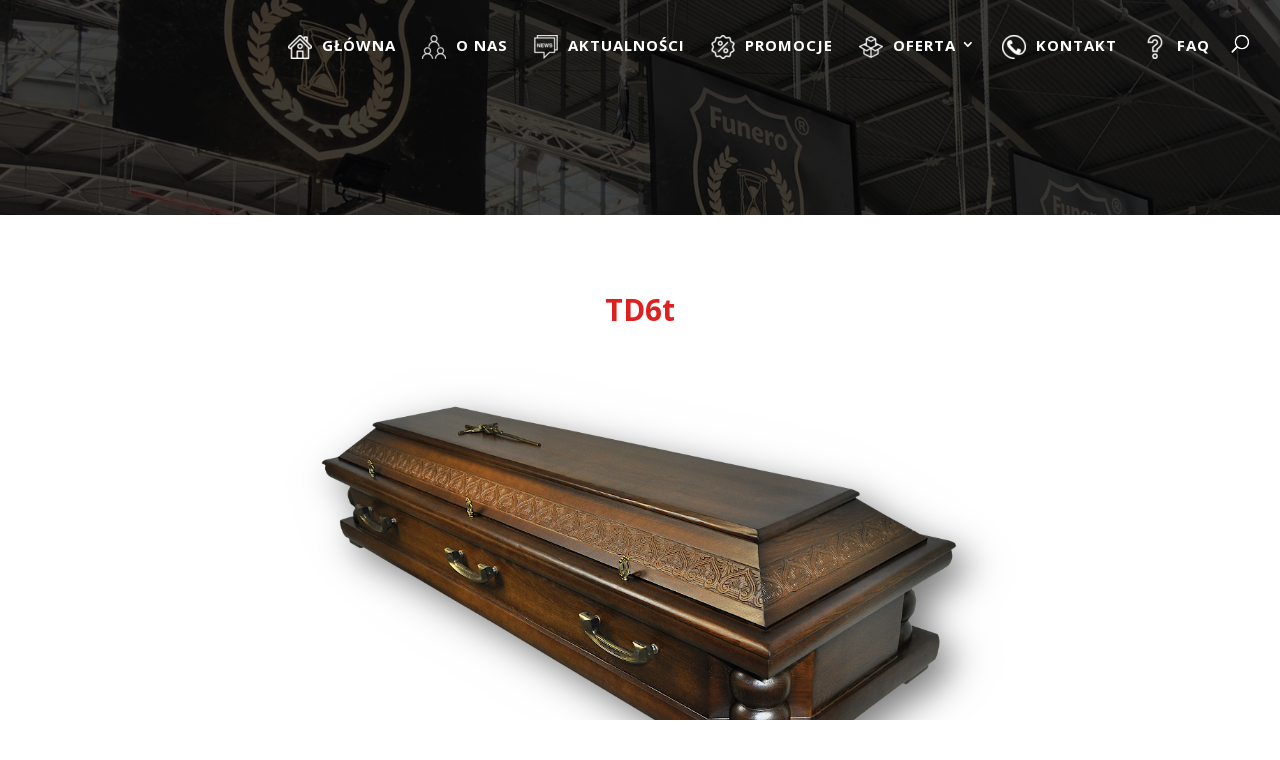

--- FILE ---
content_type: text/html; charset=utf-8
request_url: https://www.google.com/recaptcha/api2/anchor?ar=1&k=6Lddfm4aAAAAAM2uw_RXBzkplBq2oG6mGasLdCbz&co=aHR0cHM6Ly9mdW5lcm8ucGw6NDQz&hl=en&v=N67nZn4AqZkNcbeMu4prBgzg&size=invisible&anchor-ms=20000&execute-ms=30000&cb=5nxrr1nbcim4
body_size: 48624
content:
<!DOCTYPE HTML><html dir="ltr" lang="en"><head><meta http-equiv="Content-Type" content="text/html; charset=UTF-8">
<meta http-equiv="X-UA-Compatible" content="IE=edge">
<title>reCAPTCHA</title>
<style type="text/css">
/* cyrillic-ext */
@font-face {
  font-family: 'Roboto';
  font-style: normal;
  font-weight: 400;
  font-stretch: 100%;
  src: url(//fonts.gstatic.com/s/roboto/v48/KFO7CnqEu92Fr1ME7kSn66aGLdTylUAMa3GUBHMdazTgWw.woff2) format('woff2');
  unicode-range: U+0460-052F, U+1C80-1C8A, U+20B4, U+2DE0-2DFF, U+A640-A69F, U+FE2E-FE2F;
}
/* cyrillic */
@font-face {
  font-family: 'Roboto';
  font-style: normal;
  font-weight: 400;
  font-stretch: 100%;
  src: url(//fonts.gstatic.com/s/roboto/v48/KFO7CnqEu92Fr1ME7kSn66aGLdTylUAMa3iUBHMdazTgWw.woff2) format('woff2');
  unicode-range: U+0301, U+0400-045F, U+0490-0491, U+04B0-04B1, U+2116;
}
/* greek-ext */
@font-face {
  font-family: 'Roboto';
  font-style: normal;
  font-weight: 400;
  font-stretch: 100%;
  src: url(//fonts.gstatic.com/s/roboto/v48/KFO7CnqEu92Fr1ME7kSn66aGLdTylUAMa3CUBHMdazTgWw.woff2) format('woff2');
  unicode-range: U+1F00-1FFF;
}
/* greek */
@font-face {
  font-family: 'Roboto';
  font-style: normal;
  font-weight: 400;
  font-stretch: 100%;
  src: url(//fonts.gstatic.com/s/roboto/v48/KFO7CnqEu92Fr1ME7kSn66aGLdTylUAMa3-UBHMdazTgWw.woff2) format('woff2');
  unicode-range: U+0370-0377, U+037A-037F, U+0384-038A, U+038C, U+038E-03A1, U+03A3-03FF;
}
/* math */
@font-face {
  font-family: 'Roboto';
  font-style: normal;
  font-weight: 400;
  font-stretch: 100%;
  src: url(//fonts.gstatic.com/s/roboto/v48/KFO7CnqEu92Fr1ME7kSn66aGLdTylUAMawCUBHMdazTgWw.woff2) format('woff2');
  unicode-range: U+0302-0303, U+0305, U+0307-0308, U+0310, U+0312, U+0315, U+031A, U+0326-0327, U+032C, U+032F-0330, U+0332-0333, U+0338, U+033A, U+0346, U+034D, U+0391-03A1, U+03A3-03A9, U+03B1-03C9, U+03D1, U+03D5-03D6, U+03F0-03F1, U+03F4-03F5, U+2016-2017, U+2034-2038, U+203C, U+2040, U+2043, U+2047, U+2050, U+2057, U+205F, U+2070-2071, U+2074-208E, U+2090-209C, U+20D0-20DC, U+20E1, U+20E5-20EF, U+2100-2112, U+2114-2115, U+2117-2121, U+2123-214F, U+2190, U+2192, U+2194-21AE, U+21B0-21E5, U+21F1-21F2, U+21F4-2211, U+2213-2214, U+2216-22FF, U+2308-230B, U+2310, U+2319, U+231C-2321, U+2336-237A, U+237C, U+2395, U+239B-23B7, U+23D0, U+23DC-23E1, U+2474-2475, U+25AF, U+25B3, U+25B7, U+25BD, U+25C1, U+25CA, U+25CC, U+25FB, U+266D-266F, U+27C0-27FF, U+2900-2AFF, U+2B0E-2B11, U+2B30-2B4C, U+2BFE, U+3030, U+FF5B, U+FF5D, U+1D400-1D7FF, U+1EE00-1EEFF;
}
/* symbols */
@font-face {
  font-family: 'Roboto';
  font-style: normal;
  font-weight: 400;
  font-stretch: 100%;
  src: url(//fonts.gstatic.com/s/roboto/v48/KFO7CnqEu92Fr1ME7kSn66aGLdTylUAMaxKUBHMdazTgWw.woff2) format('woff2');
  unicode-range: U+0001-000C, U+000E-001F, U+007F-009F, U+20DD-20E0, U+20E2-20E4, U+2150-218F, U+2190, U+2192, U+2194-2199, U+21AF, U+21E6-21F0, U+21F3, U+2218-2219, U+2299, U+22C4-22C6, U+2300-243F, U+2440-244A, U+2460-24FF, U+25A0-27BF, U+2800-28FF, U+2921-2922, U+2981, U+29BF, U+29EB, U+2B00-2BFF, U+4DC0-4DFF, U+FFF9-FFFB, U+10140-1018E, U+10190-1019C, U+101A0, U+101D0-101FD, U+102E0-102FB, U+10E60-10E7E, U+1D2C0-1D2D3, U+1D2E0-1D37F, U+1F000-1F0FF, U+1F100-1F1AD, U+1F1E6-1F1FF, U+1F30D-1F30F, U+1F315, U+1F31C, U+1F31E, U+1F320-1F32C, U+1F336, U+1F378, U+1F37D, U+1F382, U+1F393-1F39F, U+1F3A7-1F3A8, U+1F3AC-1F3AF, U+1F3C2, U+1F3C4-1F3C6, U+1F3CA-1F3CE, U+1F3D4-1F3E0, U+1F3ED, U+1F3F1-1F3F3, U+1F3F5-1F3F7, U+1F408, U+1F415, U+1F41F, U+1F426, U+1F43F, U+1F441-1F442, U+1F444, U+1F446-1F449, U+1F44C-1F44E, U+1F453, U+1F46A, U+1F47D, U+1F4A3, U+1F4B0, U+1F4B3, U+1F4B9, U+1F4BB, U+1F4BF, U+1F4C8-1F4CB, U+1F4D6, U+1F4DA, U+1F4DF, U+1F4E3-1F4E6, U+1F4EA-1F4ED, U+1F4F7, U+1F4F9-1F4FB, U+1F4FD-1F4FE, U+1F503, U+1F507-1F50B, U+1F50D, U+1F512-1F513, U+1F53E-1F54A, U+1F54F-1F5FA, U+1F610, U+1F650-1F67F, U+1F687, U+1F68D, U+1F691, U+1F694, U+1F698, U+1F6AD, U+1F6B2, U+1F6B9-1F6BA, U+1F6BC, U+1F6C6-1F6CF, U+1F6D3-1F6D7, U+1F6E0-1F6EA, U+1F6F0-1F6F3, U+1F6F7-1F6FC, U+1F700-1F7FF, U+1F800-1F80B, U+1F810-1F847, U+1F850-1F859, U+1F860-1F887, U+1F890-1F8AD, U+1F8B0-1F8BB, U+1F8C0-1F8C1, U+1F900-1F90B, U+1F93B, U+1F946, U+1F984, U+1F996, U+1F9E9, U+1FA00-1FA6F, U+1FA70-1FA7C, U+1FA80-1FA89, U+1FA8F-1FAC6, U+1FACE-1FADC, U+1FADF-1FAE9, U+1FAF0-1FAF8, U+1FB00-1FBFF;
}
/* vietnamese */
@font-face {
  font-family: 'Roboto';
  font-style: normal;
  font-weight: 400;
  font-stretch: 100%;
  src: url(//fonts.gstatic.com/s/roboto/v48/KFO7CnqEu92Fr1ME7kSn66aGLdTylUAMa3OUBHMdazTgWw.woff2) format('woff2');
  unicode-range: U+0102-0103, U+0110-0111, U+0128-0129, U+0168-0169, U+01A0-01A1, U+01AF-01B0, U+0300-0301, U+0303-0304, U+0308-0309, U+0323, U+0329, U+1EA0-1EF9, U+20AB;
}
/* latin-ext */
@font-face {
  font-family: 'Roboto';
  font-style: normal;
  font-weight: 400;
  font-stretch: 100%;
  src: url(//fonts.gstatic.com/s/roboto/v48/KFO7CnqEu92Fr1ME7kSn66aGLdTylUAMa3KUBHMdazTgWw.woff2) format('woff2');
  unicode-range: U+0100-02BA, U+02BD-02C5, U+02C7-02CC, U+02CE-02D7, U+02DD-02FF, U+0304, U+0308, U+0329, U+1D00-1DBF, U+1E00-1E9F, U+1EF2-1EFF, U+2020, U+20A0-20AB, U+20AD-20C0, U+2113, U+2C60-2C7F, U+A720-A7FF;
}
/* latin */
@font-face {
  font-family: 'Roboto';
  font-style: normal;
  font-weight: 400;
  font-stretch: 100%;
  src: url(//fonts.gstatic.com/s/roboto/v48/KFO7CnqEu92Fr1ME7kSn66aGLdTylUAMa3yUBHMdazQ.woff2) format('woff2');
  unicode-range: U+0000-00FF, U+0131, U+0152-0153, U+02BB-02BC, U+02C6, U+02DA, U+02DC, U+0304, U+0308, U+0329, U+2000-206F, U+20AC, U+2122, U+2191, U+2193, U+2212, U+2215, U+FEFF, U+FFFD;
}
/* cyrillic-ext */
@font-face {
  font-family: 'Roboto';
  font-style: normal;
  font-weight: 500;
  font-stretch: 100%;
  src: url(//fonts.gstatic.com/s/roboto/v48/KFO7CnqEu92Fr1ME7kSn66aGLdTylUAMa3GUBHMdazTgWw.woff2) format('woff2');
  unicode-range: U+0460-052F, U+1C80-1C8A, U+20B4, U+2DE0-2DFF, U+A640-A69F, U+FE2E-FE2F;
}
/* cyrillic */
@font-face {
  font-family: 'Roboto';
  font-style: normal;
  font-weight: 500;
  font-stretch: 100%;
  src: url(//fonts.gstatic.com/s/roboto/v48/KFO7CnqEu92Fr1ME7kSn66aGLdTylUAMa3iUBHMdazTgWw.woff2) format('woff2');
  unicode-range: U+0301, U+0400-045F, U+0490-0491, U+04B0-04B1, U+2116;
}
/* greek-ext */
@font-face {
  font-family: 'Roboto';
  font-style: normal;
  font-weight: 500;
  font-stretch: 100%;
  src: url(//fonts.gstatic.com/s/roboto/v48/KFO7CnqEu92Fr1ME7kSn66aGLdTylUAMa3CUBHMdazTgWw.woff2) format('woff2');
  unicode-range: U+1F00-1FFF;
}
/* greek */
@font-face {
  font-family: 'Roboto';
  font-style: normal;
  font-weight: 500;
  font-stretch: 100%;
  src: url(//fonts.gstatic.com/s/roboto/v48/KFO7CnqEu92Fr1ME7kSn66aGLdTylUAMa3-UBHMdazTgWw.woff2) format('woff2');
  unicode-range: U+0370-0377, U+037A-037F, U+0384-038A, U+038C, U+038E-03A1, U+03A3-03FF;
}
/* math */
@font-face {
  font-family: 'Roboto';
  font-style: normal;
  font-weight: 500;
  font-stretch: 100%;
  src: url(//fonts.gstatic.com/s/roboto/v48/KFO7CnqEu92Fr1ME7kSn66aGLdTylUAMawCUBHMdazTgWw.woff2) format('woff2');
  unicode-range: U+0302-0303, U+0305, U+0307-0308, U+0310, U+0312, U+0315, U+031A, U+0326-0327, U+032C, U+032F-0330, U+0332-0333, U+0338, U+033A, U+0346, U+034D, U+0391-03A1, U+03A3-03A9, U+03B1-03C9, U+03D1, U+03D5-03D6, U+03F0-03F1, U+03F4-03F5, U+2016-2017, U+2034-2038, U+203C, U+2040, U+2043, U+2047, U+2050, U+2057, U+205F, U+2070-2071, U+2074-208E, U+2090-209C, U+20D0-20DC, U+20E1, U+20E5-20EF, U+2100-2112, U+2114-2115, U+2117-2121, U+2123-214F, U+2190, U+2192, U+2194-21AE, U+21B0-21E5, U+21F1-21F2, U+21F4-2211, U+2213-2214, U+2216-22FF, U+2308-230B, U+2310, U+2319, U+231C-2321, U+2336-237A, U+237C, U+2395, U+239B-23B7, U+23D0, U+23DC-23E1, U+2474-2475, U+25AF, U+25B3, U+25B7, U+25BD, U+25C1, U+25CA, U+25CC, U+25FB, U+266D-266F, U+27C0-27FF, U+2900-2AFF, U+2B0E-2B11, U+2B30-2B4C, U+2BFE, U+3030, U+FF5B, U+FF5D, U+1D400-1D7FF, U+1EE00-1EEFF;
}
/* symbols */
@font-face {
  font-family: 'Roboto';
  font-style: normal;
  font-weight: 500;
  font-stretch: 100%;
  src: url(//fonts.gstatic.com/s/roboto/v48/KFO7CnqEu92Fr1ME7kSn66aGLdTylUAMaxKUBHMdazTgWw.woff2) format('woff2');
  unicode-range: U+0001-000C, U+000E-001F, U+007F-009F, U+20DD-20E0, U+20E2-20E4, U+2150-218F, U+2190, U+2192, U+2194-2199, U+21AF, U+21E6-21F0, U+21F3, U+2218-2219, U+2299, U+22C4-22C6, U+2300-243F, U+2440-244A, U+2460-24FF, U+25A0-27BF, U+2800-28FF, U+2921-2922, U+2981, U+29BF, U+29EB, U+2B00-2BFF, U+4DC0-4DFF, U+FFF9-FFFB, U+10140-1018E, U+10190-1019C, U+101A0, U+101D0-101FD, U+102E0-102FB, U+10E60-10E7E, U+1D2C0-1D2D3, U+1D2E0-1D37F, U+1F000-1F0FF, U+1F100-1F1AD, U+1F1E6-1F1FF, U+1F30D-1F30F, U+1F315, U+1F31C, U+1F31E, U+1F320-1F32C, U+1F336, U+1F378, U+1F37D, U+1F382, U+1F393-1F39F, U+1F3A7-1F3A8, U+1F3AC-1F3AF, U+1F3C2, U+1F3C4-1F3C6, U+1F3CA-1F3CE, U+1F3D4-1F3E0, U+1F3ED, U+1F3F1-1F3F3, U+1F3F5-1F3F7, U+1F408, U+1F415, U+1F41F, U+1F426, U+1F43F, U+1F441-1F442, U+1F444, U+1F446-1F449, U+1F44C-1F44E, U+1F453, U+1F46A, U+1F47D, U+1F4A3, U+1F4B0, U+1F4B3, U+1F4B9, U+1F4BB, U+1F4BF, U+1F4C8-1F4CB, U+1F4D6, U+1F4DA, U+1F4DF, U+1F4E3-1F4E6, U+1F4EA-1F4ED, U+1F4F7, U+1F4F9-1F4FB, U+1F4FD-1F4FE, U+1F503, U+1F507-1F50B, U+1F50D, U+1F512-1F513, U+1F53E-1F54A, U+1F54F-1F5FA, U+1F610, U+1F650-1F67F, U+1F687, U+1F68D, U+1F691, U+1F694, U+1F698, U+1F6AD, U+1F6B2, U+1F6B9-1F6BA, U+1F6BC, U+1F6C6-1F6CF, U+1F6D3-1F6D7, U+1F6E0-1F6EA, U+1F6F0-1F6F3, U+1F6F7-1F6FC, U+1F700-1F7FF, U+1F800-1F80B, U+1F810-1F847, U+1F850-1F859, U+1F860-1F887, U+1F890-1F8AD, U+1F8B0-1F8BB, U+1F8C0-1F8C1, U+1F900-1F90B, U+1F93B, U+1F946, U+1F984, U+1F996, U+1F9E9, U+1FA00-1FA6F, U+1FA70-1FA7C, U+1FA80-1FA89, U+1FA8F-1FAC6, U+1FACE-1FADC, U+1FADF-1FAE9, U+1FAF0-1FAF8, U+1FB00-1FBFF;
}
/* vietnamese */
@font-face {
  font-family: 'Roboto';
  font-style: normal;
  font-weight: 500;
  font-stretch: 100%;
  src: url(//fonts.gstatic.com/s/roboto/v48/KFO7CnqEu92Fr1ME7kSn66aGLdTylUAMa3OUBHMdazTgWw.woff2) format('woff2');
  unicode-range: U+0102-0103, U+0110-0111, U+0128-0129, U+0168-0169, U+01A0-01A1, U+01AF-01B0, U+0300-0301, U+0303-0304, U+0308-0309, U+0323, U+0329, U+1EA0-1EF9, U+20AB;
}
/* latin-ext */
@font-face {
  font-family: 'Roboto';
  font-style: normal;
  font-weight: 500;
  font-stretch: 100%;
  src: url(//fonts.gstatic.com/s/roboto/v48/KFO7CnqEu92Fr1ME7kSn66aGLdTylUAMa3KUBHMdazTgWw.woff2) format('woff2');
  unicode-range: U+0100-02BA, U+02BD-02C5, U+02C7-02CC, U+02CE-02D7, U+02DD-02FF, U+0304, U+0308, U+0329, U+1D00-1DBF, U+1E00-1E9F, U+1EF2-1EFF, U+2020, U+20A0-20AB, U+20AD-20C0, U+2113, U+2C60-2C7F, U+A720-A7FF;
}
/* latin */
@font-face {
  font-family: 'Roboto';
  font-style: normal;
  font-weight: 500;
  font-stretch: 100%;
  src: url(//fonts.gstatic.com/s/roboto/v48/KFO7CnqEu92Fr1ME7kSn66aGLdTylUAMa3yUBHMdazQ.woff2) format('woff2');
  unicode-range: U+0000-00FF, U+0131, U+0152-0153, U+02BB-02BC, U+02C6, U+02DA, U+02DC, U+0304, U+0308, U+0329, U+2000-206F, U+20AC, U+2122, U+2191, U+2193, U+2212, U+2215, U+FEFF, U+FFFD;
}
/* cyrillic-ext */
@font-face {
  font-family: 'Roboto';
  font-style: normal;
  font-weight: 900;
  font-stretch: 100%;
  src: url(//fonts.gstatic.com/s/roboto/v48/KFO7CnqEu92Fr1ME7kSn66aGLdTylUAMa3GUBHMdazTgWw.woff2) format('woff2');
  unicode-range: U+0460-052F, U+1C80-1C8A, U+20B4, U+2DE0-2DFF, U+A640-A69F, U+FE2E-FE2F;
}
/* cyrillic */
@font-face {
  font-family: 'Roboto';
  font-style: normal;
  font-weight: 900;
  font-stretch: 100%;
  src: url(//fonts.gstatic.com/s/roboto/v48/KFO7CnqEu92Fr1ME7kSn66aGLdTylUAMa3iUBHMdazTgWw.woff2) format('woff2');
  unicode-range: U+0301, U+0400-045F, U+0490-0491, U+04B0-04B1, U+2116;
}
/* greek-ext */
@font-face {
  font-family: 'Roboto';
  font-style: normal;
  font-weight: 900;
  font-stretch: 100%;
  src: url(//fonts.gstatic.com/s/roboto/v48/KFO7CnqEu92Fr1ME7kSn66aGLdTylUAMa3CUBHMdazTgWw.woff2) format('woff2');
  unicode-range: U+1F00-1FFF;
}
/* greek */
@font-face {
  font-family: 'Roboto';
  font-style: normal;
  font-weight: 900;
  font-stretch: 100%;
  src: url(//fonts.gstatic.com/s/roboto/v48/KFO7CnqEu92Fr1ME7kSn66aGLdTylUAMa3-UBHMdazTgWw.woff2) format('woff2');
  unicode-range: U+0370-0377, U+037A-037F, U+0384-038A, U+038C, U+038E-03A1, U+03A3-03FF;
}
/* math */
@font-face {
  font-family: 'Roboto';
  font-style: normal;
  font-weight: 900;
  font-stretch: 100%;
  src: url(//fonts.gstatic.com/s/roboto/v48/KFO7CnqEu92Fr1ME7kSn66aGLdTylUAMawCUBHMdazTgWw.woff2) format('woff2');
  unicode-range: U+0302-0303, U+0305, U+0307-0308, U+0310, U+0312, U+0315, U+031A, U+0326-0327, U+032C, U+032F-0330, U+0332-0333, U+0338, U+033A, U+0346, U+034D, U+0391-03A1, U+03A3-03A9, U+03B1-03C9, U+03D1, U+03D5-03D6, U+03F0-03F1, U+03F4-03F5, U+2016-2017, U+2034-2038, U+203C, U+2040, U+2043, U+2047, U+2050, U+2057, U+205F, U+2070-2071, U+2074-208E, U+2090-209C, U+20D0-20DC, U+20E1, U+20E5-20EF, U+2100-2112, U+2114-2115, U+2117-2121, U+2123-214F, U+2190, U+2192, U+2194-21AE, U+21B0-21E5, U+21F1-21F2, U+21F4-2211, U+2213-2214, U+2216-22FF, U+2308-230B, U+2310, U+2319, U+231C-2321, U+2336-237A, U+237C, U+2395, U+239B-23B7, U+23D0, U+23DC-23E1, U+2474-2475, U+25AF, U+25B3, U+25B7, U+25BD, U+25C1, U+25CA, U+25CC, U+25FB, U+266D-266F, U+27C0-27FF, U+2900-2AFF, U+2B0E-2B11, U+2B30-2B4C, U+2BFE, U+3030, U+FF5B, U+FF5D, U+1D400-1D7FF, U+1EE00-1EEFF;
}
/* symbols */
@font-face {
  font-family: 'Roboto';
  font-style: normal;
  font-weight: 900;
  font-stretch: 100%;
  src: url(//fonts.gstatic.com/s/roboto/v48/KFO7CnqEu92Fr1ME7kSn66aGLdTylUAMaxKUBHMdazTgWw.woff2) format('woff2');
  unicode-range: U+0001-000C, U+000E-001F, U+007F-009F, U+20DD-20E0, U+20E2-20E4, U+2150-218F, U+2190, U+2192, U+2194-2199, U+21AF, U+21E6-21F0, U+21F3, U+2218-2219, U+2299, U+22C4-22C6, U+2300-243F, U+2440-244A, U+2460-24FF, U+25A0-27BF, U+2800-28FF, U+2921-2922, U+2981, U+29BF, U+29EB, U+2B00-2BFF, U+4DC0-4DFF, U+FFF9-FFFB, U+10140-1018E, U+10190-1019C, U+101A0, U+101D0-101FD, U+102E0-102FB, U+10E60-10E7E, U+1D2C0-1D2D3, U+1D2E0-1D37F, U+1F000-1F0FF, U+1F100-1F1AD, U+1F1E6-1F1FF, U+1F30D-1F30F, U+1F315, U+1F31C, U+1F31E, U+1F320-1F32C, U+1F336, U+1F378, U+1F37D, U+1F382, U+1F393-1F39F, U+1F3A7-1F3A8, U+1F3AC-1F3AF, U+1F3C2, U+1F3C4-1F3C6, U+1F3CA-1F3CE, U+1F3D4-1F3E0, U+1F3ED, U+1F3F1-1F3F3, U+1F3F5-1F3F7, U+1F408, U+1F415, U+1F41F, U+1F426, U+1F43F, U+1F441-1F442, U+1F444, U+1F446-1F449, U+1F44C-1F44E, U+1F453, U+1F46A, U+1F47D, U+1F4A3, U+1F4B0, U+1F4B3, U+1F4B9, U+1F4BB, U+1F4BF, U+1F4C8-1F4CB, U+1F4D6, U+1F4DA, U+1F4DF, U+1F4E3-1F4E6, U+1F4EA-1F4ED, U+1F4F7, U+1F4F9-1F4FB, U+1F4FD-1F4FE, U+1F503, U+1F507-1F50B, U+1F50D, U+1F512-1F513, U+1F53E-1F54A, U+1F54F-1F5FA, U+1F610, U+1F650-1F67F, U+1F687, U+1F68D, U+1F691, U+1F694, U+1F698, U+1F6AD, U+1F6B2, U+1F6B9-1F6BA, U+1F6BC, U+1F6C6-1F6CF, U+1F6D3-1F6D7, U+1F6E0-1F6EA, U+1F6F0-1F6F3, U+1F6F7-1F6FC, U+1F700-1F7FF, U+1F800-1F80B, U+1F810-1F847, U+1F850-1F859, U+1F860-1F887, U+1F890-1F8AD, U+1F8B0-1F8BB, U+1F8C0-1F8C1, U+1F900-1F90B, U+1F93B, U+1F946, U+1F984, U+1F996, U+1F9E9, U+1FA00-1FA6F, U+1FA70-1FA7C, U+1FA80-1FA89, U+1FA8F-1FAC6, U+1FACE-1FADC, U+1FADF-1FAE9, U+1FAF0-1FAF8, U+1FB00-1FBFF;
}
/* vietnamese */
@font-face {
  font-family: 'Roboto';
  font-style: normal;
  font-weight: 900;
  font-stretch: 100%;
  src: url(//fonts.gstatic.com/s/roboto/v48/KFO7CnqEu92Fr1ME7kSn66aGLdTylUAMa3OUBHMdazTgWw.woff2) format('woff2');
  unicode-range: U+0102-0103, U+0110-0111, U+0128-0129, U+0168-0169, U+01A0-01A1, U+01AF-01B0, U+0300-0301, U+0303-0304, U+0308-0309, U+0323, U+0329, U+1EA0-1EF9, U+20AB;
}
/* latin-ext */
@font-face {
  font-family: 'Roboto';
  font-style: normal;
  font-weight: 900;
  font-stretch: 100%;
  src: url(//fonts.gstatic.com/s/roboto/v48/KFO7CnqEu92Fr1ME7kSn66aGLdTylUAMa3KUBHMdazTgWw.woff2) format('woff2');
  unicode-range: U+0100-02BA, U+02BD-02C5, U+02C7-02CC, U+02CE-02D7, U+02DD-02FF, U+0304, U+0308, U+0329, U+1D00-1DBF, U+1E00-1E9F, U+1EF2-1EFF, U+2020, U+20A0-20AB, U+20AD-20C0, U+2113, U+2C60-2C7F, U+A720-A7FF;
}
/* latin */
@font-face {
  font-family: 'Roboto';
  font-style: normal;
  font-weight: 900;
  font-stretch: 100%;
  src: url(//fonts.gstatic.com/s/roboto/v48/KFO7CnqEu92Fr1ME7kSn66aGLdTylUAMa3yUBHMdazQ.woff2) format('woff2');
  unicode-range: U+0000-00FF, U+0131, U+0152-0153, U+02BB-02BC, U+02C6, U+02DA, U+02DC, U+0304, U+0308, U+0329, U+2000-206F, U+20AC, U+2122, U+2191, U+2193, U+2212, U+2215, U+FEFF, U+FFFD;
}

</style>
<link rel="stylesheet" type="text/css" href="https://www.gstatic.com/recaptcha/releases/N67nZn4AqZkNcbeMu4prBgzg/styles__ltr.css">
<script nonce="JOTE21D_mIjOMU8QwKKfIA" type="text/javascript">window['__recaptcha_api'] = 'https://www.google.com/recaptcha/api2/';</script>
<script type="text/javascript" src="https://www.gstatic.com/recaptcha/releases/N67nZn4AqZkNcbeMu4prBgzg/recaptcha__en.js" nonce="JOTE21D_mIjOMU8QwKKfIA">
      
    </script></head>
<body><div id="rc-anchor-alert" class="rc-anchor-alert"></div>
<input type="hidden" id="recaptcha-token" value="[base64]">
<script type="text/javascript" nonce="JOTE21D_mIjOMU8QwKKfIA">
      recaptcha.anchor.Main.init("[\x22ainput\x22,[\x22bgdata\x22,\x22\x22,\[base64]/[base64]/[base64]/[base64]/[base64]/UltsKytdPUU6KEU8MjA0OD9SW2wrK109RT4+NnwxOTI6KChFJjY0NTEyKT09NTUyOTYmJk0rMTxjLmxlbmd0aCYmKGMuY2hhckNvZGVBdChNKzEpJjY0NTEyKT09NTYzMjA/[base64]/[base64]/[base64]/[base64]/[base64]/[base64]/[base64]\x22,\[base64]\\u003d\\u003d\x22,\x22QTLCnwTCicK1WVIKw6ZJwqp/CcOWJGpWw4HDm8Kiw7Asw5vDqX/[base64]/[base64]/DkyA8U8KwI2bClEB8DwU+wrJ6T1YYTcKcFHdZQVB0YG1SSBo/[base64]/[base64]/[base64]/RzbDocOuwqJ6woTDkMKPwojDjMKQWMOjAjUPw6onVsKPY8OZVSwuwqIDHCnDjkw6G3AAw4jCjMKNw6tUwpzDrcORYgLCpA7CqsKiBsOzw57Dm0/CjcOZJMOSLsOgcUQrw4sJfMK8NsKKCcK/w7zDjD7DosKnw4ZrBcOmf13DinRjwq1CY8ONCwp9O8O9wppVTnbCi2jDiEXCiA7CiDdlwqsEwpzDth3Cl3g6wqxzw4DCgRXDu8ObdV/Ch2DCiMOZwrvDjsOOEHzDvcK8w604wofDmMKkw5bCtwNELxMBw5VTw4ERAxfDl0IDw7XCisOcHy0BOsK9wr7Dvn8Mw6deZ8Ouw4khHVbDryjDisONF8KtEx9QJMKSwqAww5vCiAhxOmUbHCg7wqvDpU0Vw5o0wqdUAhnDqMO/[base64]/DpcKCHDLCqmzDssKUXcOFaUlsEMKOTgbCosOURMOQw7xNTMOIRmTCmlEZScK6wrDDmG7Dt8KJIBUuBDzCrDV8w7MRUcKlw4DDhBtOwpgiwr/DnSjCpHbCjGTDkMKqwqh8HcKdPsKTw65UwpzDiSzDhMK5w7PDjsO2DcKwd8OCEBA5wpDCpRPCuD3DtQBww7tRw47CgcOvw5p4KcK7dMO5w43DosKgUMK/wprCqX/Ck3PCihPCoUhKw7FTXcKIw5tYY3wCwoDDgn1KXDjDrA7CosODfmtNw7/[base64]/DsSbChQXCusOPCsK7w5/Ck8OpwpvDrMOnw4LDk1HCr8OpGcO2c0XCmMOVM8Ofw5EMLRxPBcOgTsKHLAIYb2LDjMKFwr7DucO0wpsMw4oDPQ/[base64]/DoU7CpmVKZsOSwoY/IDDDszYvY8K9w7zDuHdSwqrCtcKOSzrCom/DqMKRUsOwfnrDhcONAj4uR21HUE5dw5zCjA7DnylRw5zDsXHCr0ghMMOHwqrCh0zCg0BQw77Dh8OxYS3Cn8ObbMKeHl8nTj7Dow9lwpUmwr/DhyHDsSkPwpXCo8Kqf8KiPcK0w6nDrMKWw4tbNMOFDcK5An/DsA3DoFJpDCnCpcK4w54idCt6w7vDjCsWIyXCmggmN8Kpe2FUw4LCugLCulsCw6V2wrYMORjDvsKmLl0lCBdcw5HCozdzwpbDisKWeT/DpcKuw53DjlHDqF/CkMKswpTCrcKQw686R8OXwrfDkmjCk1rCrn/CiQRPwrBowrzDtizCkj58LcOdRMKMwp0Vw7hDM1vCvVJAw5xZJ8KLbwZCwr16wo5rwoI8w77DjsOewpjDmcKwwpt/[base64]/S8OHYBfCgU/CuArDo0/[base64]/CkcKMw4powroSw4TClMKQeifDumvDv8Ofw50Fw64JOcKaw5rCjHzDrMObw6HCgsO5eQPDuMOxw7/[base64]/CoDIvw55twrbDrcKuw4kpRcKBw5JQw7ZCCxQTw5VHfHg/w5jDqBPDvcOqO8OcEcOdBmMVcSF0w4vCssOzwr5+f8O1wqh7w7scw6LCrsOzTidJAG3CjcOiwoTCiB/[base64]/woFlB8OEwopnw6HCj8K3OMKKYEzCnMKwwrLDi8OGdsOLGcKFw4crwr9CSl02wpPDuMOuwp/[base64]/DtMO7w7J0w5dLw7NewofCl8OXS8OiFl9lECLCk8KCwrErw73Dq8KEwqk+Wx5Kf0Q6w5wSesOzw5gRTcK6RwJcwqTClsOow5jDrlUlwq0MwpzCgynDjiFNBsKPw4TDvMOfwrpdCiPDjXXDlcK9wpUxwqJ/[base64]/[base64]/DrsKlL2DCjxUIFTF2Y8KvwrzDl8KJwpbDnytYDcK3J1zCuU8OwpdPwqTCkMOUJFNpJsK7TMOpezXDvirDv8OYfn9aSXQZwq3DpGLDoHbCthbDkMOxHMKcCsKawrbChcO2Hgs0wo/CqcO9PA9Lw6/DoMOAwpbDicOsScOrXX9Iw7xRwqgiwpPDmsORwp4HOnXCu8KEw5x4YA0GwpE5dcOyTSDCv3dXf3dGw4RIXMOpaMOMw6Muw4ICKsKodj5Lwql8wpbDssK/WGVPw7HCo8KzwoLDl8OOPkXDknI2w7DDskAOa8OTC0hdTkbDgxDCqCZiw5gaClhhwppsTMOTeAh9wpzDmwTDo8Ktw6FmwpPDssOwwqXCqR01N8KiwoDCjMK3ZMKaWCPCklLDh0TDuMOoVsOww7pZwpvDihwYwpFDwqHCo0AkwoHDnkHDoMKPwq/DjMOpc8KRZDEtw7LDhyN+CcK0wosZw6xdw4JIAhguU8Opw4VZJw5Dw7dUw4TDpm1uZcOoek4BKmPDmFbDsgACwptgw4nDsMOPEMKHQ1JFdMO+HMOfwrgHw6x6HQbDqTh+P8KseG7CnjjDoMOnwqwzdcK9UMO3wqBJwo8yw6vDky9Fw7R8wrNRY8OlLEcBw4/ClcK1DjHDl8Oxw7Yqwq5MwqA+clDCjHXCvlbDpxR9Jid7E8KOBMKMwrcuKV/Cj8Osw5TCoMOHCH7DlGrCucOMHsKMNFXCv8O/[base64]/[base64]/[base64]/[base64]/D20GGm5BL1vChcKRwokHw65VHsKdOMOAw4HCjMKjA8OXwrnDkkQwQcKbPGfDkXYaw5TDnQzCnmE5bMO3w4AMw63CgkpiLwbClsKpw5EQOMKcw7jDncKdWMO5wrIBfhfCkG3Dhx0ww5XCnUIOfcKdG1bDmyppw5tLfMKbPcKKasOSaGZewqBpwoJ/w7AUw4Fqw4bCkjsmbH4aHsK8w6xMNcO9wpLDt8OAEMKlw4bDoX9iKcOxccKdc1nCkjhUwoZEw5LCnWtVHBtDwpHCiSUvw61uRsOff8O9IigQAhNkwqHChUd4wqzDpU/[base64]/Cj8KuwoN4LcOywp3CncKMZcOuGkfDgsKzwp0WwovDjcKSw5XDoFrCt3gSw6xUwq48w5HChcKxwqHDncOHScKDGsKsw7VCwpjDuMKuw5RUwr7DuS1tPMKGDMODakzCrsKFH2PCjMOlw4c1w5p7w6YeHMOgXMK7w4gNw5/Cr3TDj8KJwpDCrsOJMisGw6YWRcKNVsKWQ8KISMOqaDvChz4Ewr/DsMONwrXCuGJ3SsKleR42HMOpw7N4wrpSJF/[base64]/KxIrfVTClMO5TFwMIcKGWmLCqMOvwqXDlxIKw4jDowbClVPCgSBtIMKowoPDqHN7wqXDki5IwozCoknCrMKmGmc1wqjCr8Kpw7nDvlDCr8K9PcOQeFwWEDgDEcOowrzCkh1/[base64]/DvCTCsy8Tw7vChFnCo8OcNcOHwqg0MsK2BiBsw6AKPsOgMCdcbWJLwr/Cn8Kkw7rDgVAuRMOHwqNOPhbDoBUQVsOjKMKJw5VuwrNbw6NkwpTDs8KzKMKuX8KywpbDnBrDpVQkw6TClcKzAcOaFcO2VMO/VMONK8KZXcOJIy8Ab8OnIw1kFEUqwrBlMMOdw5DCt8O4wpTCmXbDnxTDmsOyQcOWQSRCwrEULTZMLcKAw5chPcOMworCg8K5IAQDQ8OLwp/ChWBJwoHCkDvCsQkew4xySxU8w7LCqHIaIT/CtXY1wrDCmHHCvSYVw5QxScOnw5vCtELDhcOPw7s7wq7CgBBKw4pjXMOlYsKjGcKcRF3DkAB6JwA+E8O+Kioow5/Cm1zDhMKXw7fCmcK6UDADw5sfw6FzPFYMw6/[base64]/CrUESwrHDocKcN8K7ETrDp3Q0w6/[base64]/DnMK+YznDkiEvf1t1DgApw4hAw4MBwohWw5lQHBvDvDTDh8Kzw4E/[base64]/DuFvCpmoiacOvRsO4BETCqWfDghDDg2PCiMObRMOYwrbDpsOiw7ZUACXCjMO+LMKlw5LCtcOqHcO8UAJuO2vCqsOLTMOTPg51w5cnw7DDsBcrw4jDicKVwrw/w4o3Cn4tIyNLwoAxwrrCrmZqTMKzw7XDvzMKIlnDhyxXLMKFY8OLLDzDhcOCwpYVKsKMOTxcw6Fhw4LDk8OMEiLDj1LDpsKOGmM+w4/Cj8Kaw7XCjsOuwqLCunA8wqzCnS3Ch8OWFlZGRTskwp/CjsO2w6bCqsKcw4MXWgRbfRgJwofDikPCtXHCgMO4wojDusKVFSvDhE3CpcKXw4/[base64]/woLDtcKFwodLwq/DkG8Ewp3CssKPw7caDsOGSsKTTVXCksKCVsK6wr0PaUEmSsKJw7duwodWF8K3FcKgw6/[base64]/w6bDlBIqMHXCkwBpwoBRBsKtWAvDnsOsUsK0aDhYWQ4YN8OaIgXCqMOcwrQKKng6wr7CpGtKwqDCtsOEQCEkMR9Qw4ZVwqnCkMOmw7jCig/CqsONCMO6w4nChiPDjkPDlQJFTcO2fCzCl8KOacKYwq1/wqnDmBvDjsO0wrVew5ZawrzCuV5yZ8KsPEh5wq1uw5FDwr7Cth53T8OGwrMQwqvDlcO0wobCpyUmV1bDv8K/wqkZw4XDmwJcXsOxIsKCwoFcw7YdYgTDvcK5wqPDryUYw4zCkl8Uw6zDjkMFwqXDrV5xwrE/LXbCnXvDhMKTwq7DnsKDwpJ5w5nCm8KrfXDDl8KsJcKSwrp1w6wvw67CtzU7wrtAwqjDrzQIw4zDn8O0wqhreSLDjlIkw6TCqG/DsFTCs8OXHsKxVsKNwpLCscKiwqPDhMKcLsK6wrnDscO1w4tIw7xFSgQ/UEsvQsOsfA/DucKtUsKQw4lSIyZawql0IcOVGMKzZ8OGw5cQwq9wSMOwwpY4HsK+w715w4pVesO0XsK7E8KzC2ZTwpHCk1bDnsKIwo/DqcKKeMKrbExPCRdpM1Jrw7dCFjvDj8Krwo4dAjM8w5oUMFjCh8Okw7nCq0jDpcK9IcOIAcOGwpEUW8KXTyMPNQ4JWGzDujDDnMOzdMK3w4nDqMKuXgHCu8KQGwnDvsKhKCE6IsKlbsOlw7zDigDDgMO0w4nDnsOnwp/Di1gcIkgDw5ILVC/[base64]/Cvn5Kwp3CmDfDrsOhLMOCUMO7UGYJP8K4wqDCkcOmwrVVK8OqTcKXYMOsf8K4wpp7wo87w5vCs0oLwqLDjlNzwrLDtxRow6fDhENxbXN1ZcK0wqEMLMKJK8ODOMOWH8OQZGltwqRbBA/DqcOgwrLDg0LCmE82w55ZLMORDMK/wobDkWtuc8Ocwp3CshJKw73CrMO1w7xEw5DCjcObIm3CkMOHbWAiw7rCu8Kyw7gYw4wDw73DiAJ7wqDCmnMpw7/DucOhPsKCw5F0UMOjwr9Sw7psw6rCj8OawpR0IsOEwrjClcKlw79iwpzCncOiw4zCi2TCvj4ROzLDh2BiQDYYD8O/ZMOkw5Q9woFyw7TDvjkjwro/wr7DhFnCo8K3wrLDv8OIUcOLw4QGw7d5G0k6FMO3w5tDw6jDo8KNw63CgCnCtMKkGBguEcKoDiUYUQI/Cj3Cqx5Ow7DCrTAQXsKrE8OTw6HCmFPCv1w3wrU7C8OLKjZuwpxVMX/ChcKCw6BowrhZVh7Dl3wXfcKnw6NkRsO3ZU7DtsKIwqfDsTjDs8OkwoFMw5VFcsOBS8K9w6TDtMK5ZDPCjsO4w4LCk8KIGGLCpVjDl3RawpgRwqLCn8OiQxvDkD/[base64]/HcOiwozCrn0Vw5TCrcKYw4dqDi/DrExXLRfDuBQwwozDnXTCqjzCqw92wrYswqLCnEBKGGNadcKKEkIsdcOYwrEIwrURw44Sw4xBREnDm0ZyeMOJUMKDwr7CqcOQw43DrEIwDcOhw7gEfcO5M2thcG0+wrg+wpVHwrLDmsOxK8OVw4DDusOGbUAfNF/Cu8KswrhzwqpuwrHDhWTCtcOQwoRSwoPCkx/DjcOcTRQwHl3DvMK2Sm8SwqrDgBDCncKfw41IHAE5woQldsK6YsO9w4UwwqsCL8KPwojCtsOlGcKQwps1EgbDuShzEcKYJBfCvHt4wpjChEUhw4NxB8KhXB/Crx/DusOmTSvCi3Y3wppPfcKwVMKoWnB7SgnChjLChcKXcSLCtH7DpXxTdcKrw4gaw6zCkMKPEhpkGlwOF8O9w6PCrMOJwprCtE9ow7pzQSnCiMOqLULDgMKrwocJKsOmwpbCrRg8f8KFA1nDkAzCmcKEeitLw7tCTmzDuCAEwpzCtRbChR1Qw5ZXw57DllU1P8OqYcK/wqUpwqYmw5AXwoPDq8OTwqDDgR3ChcKtQwnDsMKTGsK0aW/DqDwtwokmCcKCw7zCuMOOw6s0w4dpwrgvbwjDnmjDvQEiw6XDo8O1NsOkeVNtwrUCwpDDtcKGw7HCpcO7wr/Ct8KKw5xRw7QxXQkDwpMEUcOlw7DDgRBLODIMVcOKw6vDjMKGMhjCqxnDqBE+EcKOw6jDlMKBwp/CuFktwofCrsOJbsO5wq1Ebg3CgcO+SQcaw5DDlR3DojdywoZlW2ZoYlzDtVXCrsKZHyHDsMKVwrIOb8Kawq/Dm8Okw7/Cm8KTwqrCh0bCgFHDn8OMbEXDr8OrAh/DsMO1wobCtyfDpcOSA2fCmsKuZMKWwqTCigXDhCByw7MlDzjCmMOJPcK7b8OtfcO/[base64]/DhcOewozDt8ORC8KfO8KIwpbCjcOCwrHDl8KVdcO5wr02w5xxUMOwwqnCtsOYw4bDr8KYw6XCshZlwrPCt3pVJRTCqBfCjignwoTCicOdb8OQwr3DiMK/w7I1XEzCgTfCocKow6nCgWoKwqI3B8O0wr3CmsKCw4PCkMKnIMOdGsKUwoXDi8Kuw6XDnh7Cg2wVw73CuQ3ConxFw6nCvjN4wrrDvUJMwrzDt3vDqkjDpMKSGMOWCcKzTcKdw7owwrzDpWjCssO/w5gVw4MiHDEQwqt9S21vw4onwoxEw5Aew4XDmcOHcMOBwrDDtsKtAMOGO3ZaPcKgKzXDq0zDgiLCj8KtD8OwV8OQwqYOw4zCiEDCucOswpHDn8OgQmZAwqsjwovCoMKgw7MJEm0rdcKFbQLCucO/e1zDksKMZsKeBnvDszA3QsK5wrDCtH/DoMKqb0wawqIcwrNDwr5XJwY0wpV9wpnDr1VHXMOsVsK+wq1+WXYUAFDChTU3wrzDuEvChMKlNl3DocOMIMK/w7fDi8OPXsOiTMOLRHfDnsKxbyR6w5l+RMOMAsKswp3DvgFIPVrDp0w9w6FUw44BXlpoAMOFIMOZw5kew4dzw7VkKcOUwr1zw6AxZcOKMsOAwpITw7nDp8O1OQUVKxfCn8KMwoHDrsKzwpXDnsKHwpQ7Bn/[base64]/CpsOPw7fDrMKvw6taB0gCKx49QwLDpcOTQV0jwo/Clh/DmlI2w5xNwqQ2w5LCo8OowoJ5wqjDhMKXwpTCuzDDijzDrGpQwqlnJTfCtsORw7jCicKew5/CpcO8fcKlasORw4vCoGTCqcKQwoBGw7rComBew7/CpsKvOAEAwr3CvSvDjR3ChcOTwo/CpyQ3wo1Uw7zCr8KPPsKIS8OvfzpnBCEVWMKfwpECw54feGgeTsOVIV0IPDvDmTMgCsOGJE0oKMO3clfDgFbDmSM/w4hww7HDl8Oiw6hBwp7DrTtKchN4wqLClMOzw6LCoG7DiT3DocOTwoxHw4LCuAVFw6LCgFjDrsK4w7LDnlsOwrQDw7l1w4TDpVHDkkrDll7CrsKjOxXDo8K5w5nCrAYtwpdzKsOywpMMJ8K2UcKOw6jCjsK1dgrDtMK8woZHwrR/wofChBYfIHHCqMOtwqzCngxqU8OHwqjCncKGVWvDhcOrw7F0dMO0w78jNsK5w5seIsK9BzfDqMOvLMOLdAvDkV8+w7gOGFPDhsKMw4vDjsKrwrbDq8ONO1QMwoPDk8OrwqA1UlrDg8OmfFTDqsOYTRDCg8Ocw5lUU8OCdsOVwqEhQyzDpcKzw6/DmwjClMKcw43CnXHDt8KIwpovUkBSA0gbwqbDu8OyVSnDuw5AbcOsw6hGw6M7w5FkLVrCssOWG2DCksKODsOtw6zDkxpjw6TCpH5kwrt0wpbDognDnMOmw5NDU8Kmwo3DssObw7LCmMK6wopzFjfDnTx0W8O+w6vCucKLw4vDpsKZw7TCr8K1NcOHWmnCrMO4wq4/C0JaCsOkElLChsK0wqLChMO+ccKSwrnDrH/[base64]/DnMK6MMOMcMOQwqvDi0FnwqHCnSPDt8OhwpvClcKGKsKyPwc2w4XCv3pNwqUIwpJUO0BtXl/DqsOFwoRBUzZ/w63CiBPDlDLDrRglFmlCLzYjwqVGw6vCjMOwwq3CkcKdZcOaw4Mbwr9cwqYfwqzCkcO3wrTDnMOiOMKffHgLUWsJSMOaw4YawqIvwowkw6LDkzw/UUNVcMKDPMKIVFzCrsOzUkJGwqXCkcOJw73CnErDl0fCssO0w5HCkMKew5B1wr3DlsOWw7LCkllzOsKywrfDqMKHw7Z6aMOrw7fDhMOew4oBEMO6OgjDrV94wojDoMOEZmvDiCMcw4xNfDhoaGLClsO8bS5Jw6dkwpoOQhV/RkUew6jDr8Ofwr9Qwq4BAGxFUcKUIjBcD8KvwofDlMK4G8OvQcO8wonCocOvNsKfFMKdw40Mw6pgwoDCnsKMw7c/wopEwo/DsMK1FsKrX8K3WDDDtsKzw68KCl7CqsOzH3LDuiPDpXfDu2kOdBLCtgvDnmENKldHacOpQsO+w6ZsE2rCowFiCcKBcScFwogZw6nCqMK5LcK9wqrCr8KBw7hlw6VKJMKsDG/DrMOyasO4w4LDh0nCisO7w6MvCsOtN27CgsO3Akt9E8Okw5XCiRvDiMOQMWgZwrPDukLCtMOQwpnDhcO7SQvDiMOwwo/[base64]/[base64]/CtMKiwr3CjkLCqF1+W8Oiwr7DiywAXFpqwqjCmcO5wqwCw7Mywp3Cnzg2w7/[base64]/DhC8Tw73DiQhSbcOpw6RLVhbDo3l1w7HDiMOJwpsjw65PwrLDk8OIwrsOKxDCszpCwrpww5PCusOrK8KHw6bDusOrAQpXwp8VIMKgXRLDm2gqalPDrMO4ZBjDs8Oiw6TDpGgDwpnDusOYw6Urw7XDisKKw4DCtsKCacK/[base64]/CjTfDisOAXsKRQ8KvwprCncKnPgjCvsKxwqzCv29cw7/CmVMxVMOGeX1jwo/Ds1bDmsK8wqfDucOswrcadcONw6bDusOzE8O1wqElwoPDjcKawpzCrcKUEQcjwqVuam3Dr1DCrUXDljDDr0vDpsOVXygtw53Cr1TDugwzTyvCscOlM8OJw7HCssKfEMOrw7fCocOfwoZLfm8nTA4cVwQWw7vCicOFw6PDqk5xQzARw5PCnh5GDsOCeXI/[base64]/CkAlGwrLCg8K6OsKtw6Rhw6hQJMO4ZEN0w67ChSfDrcOXwpkYEHt2YEXDpmnClDMQwq7Dh0PChcOWY2TChsKTSmPCj8KBF2dJw7vDmMOfwobDicOBDW8oS8KBw75wOgl/wrh/N8K/bMKYw4BQYsKxCDw9HsOXJMKOw6PCksO2w68JWMK6CBfCssO7BVzChsOjwqDCik3DusO5I3RyC8OIw5bCsm8cw6/CqcOGWsOFw71YUsKFUHTDp8KCw6HCpgHCtjwpwrgxfAxJwqbCoFJ/w4Niw5XCnMKNw5HCqcOiIUAZwqVPwrZNKsKqZ0jCnhrCiAVZw67Cv8KDIcKnbGhAwr5KwrjCgBYUaEANJyhxw4TCgcKMesKNwoXCu8K5AzYPLDdeNn3DtA3Dh8OzfH/CjcOrNMKwTMOrw61Zw7kzwpzChhpBIsOJw7IhDcOxwoPCm8KJS8Kybx7DtMO/MgzCmsK/HMKQw5DCkXbCmMO1w4/DrR7CkxfChgjDgh8SwpkCw7A7ScOawpg9Xw9xwqjClizDrMOAWMKwB2/DicKKw5/Cg0oIwo8oYsOTw5M1w5daKMO1a8O5wpByBWMbC8Oyw5RcaMKAw7vDucOvHMK/[base64]/[base64]/DhSbDgcOWwq1GP8KBwqBbw6d+BA9yw5lTMsK1AC/CqsOGBMO/IcKFDcOlZcOoYjXDvsK/FMOtwqFmbDoAwq7CtUPDkyLDh8OxOTrDjG8wwpJcO8KuwrYbw4BGb8KHCcO9FhIXaihZw7ppw4zDuDTDqGU1w53Dh8OzXQk0bMOew6DDklM+wohDdsOJw7vCh8KZwqLCm13DnCJ5aRgHWcKOCsOmY8OOV8Kbwq5kwqBMw7gMaMKbw41QesObdm8PRsO/[base64]/[base64]/VR8BWcKYK34OPW7Duw1lKMKSw6slYMKxY0HCpDEuNiLDg8Omw7zDtsKSw5vDtmfDlsKWWBnClcOMwqTDqsKtw5hbIQMHw6N9OcK3wqtPw5FuAcK4Jh3Di8Kfw7LDk8OrwrrDkxIjw5MeJ8O4w53DnzfDtcObOMOYw6ddw60Pw4N9wox/Y3rCiFA/wpktd8OMw5t+PsK7ecOINz1nw7/[base64]/CnDBNBcKMw5bClwYqECjDh8KUwpsLw43DhQZHBsK2wqTDvTvDsG9zwozDhMK9w6/CvsOqw71ZfcO9JkEUSsOdTFJOajB8w5TDmAlIwoZywqgQw6XDhABBwrvCoTM3woUvwpp+XSTDoMKhwq1ew5ZRJhlhw69/w7PDnMK9JSZPCXbDhHvCicKJwprDlwwkw783woLDhjbDmMKUw7LCmUNqw44hw7wBdcO9wo7DswfDqUs1e01vwr7CvCHCgirCmj4twq7ClXbCqEQ0w6x/w6jDvBbDoMKmc8KLwrDDkMOkw6Q/GiREw6lCH8KIwpnDvUXCuMKMw6s2wrvCi8K1w43ClwJKwpTDuDlHIcOcaQZ7wqXCk8Ojw7PDsDBhfcOuC8KIw4B5fsOaN2huwpAkI8OrwoNUw4Axw4/CqUwRw43Dn8Kqw7LDgsOrNm0FJcOWBznDnmzDnAduwp7CocKuw7XDlGXDosOgPxjDhcKZwq7CkcOQdC3CoA/[base64]/DsMO2wq99woLCp2zCvVDCuMO3TsKSI8OOw4g5w7hXwpHCjcK9S1pyax/Dl8KZw6Zww7jCgCJiw5JVMMOJwr7DosKEMMKowrLDh8Kxw4FPw558EQxRw5RGMCzCuFLDhMOlBVPCl1HDgB1cecO4wpLDsCQ7worCj8O6A2tyw5/DjMOkYMKtCwzDjA/CtDsKw415czDCncOFw7QTRHzDgDDDncOGGGzDrMOnCDY0LcKJK1pEwqzDgMO9ezgYw4B6fjtQw4U0AyvDosKhw6IUM8OLwoPCh8O3AxHCqMOMw4rDrwvDnsOSw7EYw6kpDXPCvsK1BMKCd2vCtMK2SmDDjMOdwqN3TR4pw6Q/[base64]/DssO+w5XCrMO/a8KAw7XDk8O2V8KrPMKzecOMw4QCbcOAH8O/[base64]/CjhvDi8O1MgtNwoswwq1cwrvDjcObVXgNH8KNw63DhzfDuSPCp8Kgwp3CnRZWWSwmwoVAw5XCplzDsx3CtgZAwr/CvEXDu0/CpFfDq8O6w4Z/w6FBUHvDgcKqwoQKw6k+MsKuw6zDocOOwpfCtDJpwqDCmsK7OMOqwpbDkMOWw5gYw4/ChcKQw5gewrfCl8Ofw6Ruw6bCvHBXwoTCvsKLwq5VwoIQw6koacOwdz7DvnLDi8KDwocawoHDi8OPTAfCmMKBwq/CtG9DO8KYw7JQwrPCpMKMLMKzBR3CkzDCviLDsGc5OcKveyzCssO/wolIwr47a8K7wojCiyjCtsOLOkTCrVo0DcKlXcKUOG7CoyLCs2LDpGBucMK1wpjDtDJiOU5xWidOXGlow6k5LAbDgF7Dm8Kbw7fDnkgDcnrDgUEgZF/Dj8O/w6QFTMKOE1QXwqMNUmdnwoHDvsOaw6LCuSUnwp1ScgMYwohew6TCiHh2wq1LNcKPwqjClsOuw64Uw5lJEsOFwojCvcKDZsO+wozDk0nDhCjCo8OKwojDnRMubAZowrvCjRXCsMKMUAPDtQQQw6HDvzrDvzQWwpMKwrvDvsOTw4UzwojCjFLDj8K/wpoULyUJwq8WMsKZw5HCh0XDghbCjFrCoMK9w5wgwpDCg8Kyw7XCk2R0PsOzwo3CiMKJwoweMmDDgcOhw69MB8O/[base64]/DgkRyRQjCrC8bwozDkVHCgC0YecKzwpPDssOtw5HCiTBHHMO1PDgdw65uw5HDuwDCr8Kyw7Vqw4DDk8ORKMOXL8KOcMKhYMO0woQkQ8OjJTQlPsKIwrTCpsKmw6DDvMK7w7vDn8KDPBx/[base64]/DMOJWcOZw4fCkMOkw6QLwq1Ww4DDmApsw5N+woPCkHB+cMK1R8O+w7zDjMOheR0lwrLDtzlMdT1kImvDn8KIU8KCQDErfMOHUMKDw6rDqcOaw5HCmMKTSGvCicOgR8O2w6vDnsO+Jk/Dn3Zxw6bDkMKRGg/CucOsw5nDuHPCiMK9RsOuS8KrdMOFw6TDnMOXGsOyw5dMw5RWeMOow5pHw6oPX3g1wrB3w5DCicOzwolMw5/CiMOLwokCw67Do3jCkcOhwrzDtTsnYMOfwqXDk0Jnwp9kXMOywqQpKMK3UBtRw6tFfMO3MUtaw4AYwrt2wr1jMBlDTDDDn8O/ZBjClRkkw4bDm8Kzw6LCqEvCqWbDmsKcw7kawp7DimNxEsO6w74gw4PCpgnDkQHDkcOjw6TCm0jCk8OmwoTDhnTDiMO6w6/[base64]/CqGXDnDFWdMKhwr3ChT7CvykjbFHDtkVowpTDuMOPEQUcwpZ9w4wGwrDDpcKKw4c9wphxwrXDiMKEfsOpU8KBYsKBwqrCpMO0wp48dcKtW2xUwp/Ci8K5a1wiWUtja2hjw6HCrHEqGFQAeD/CgizDv1DChSw5w7HDkwsxwpXClh/CrsKYw5g5eRANOcKnJl/[base64]/CucKHw7cJw4lOw6PCjMO5w5VSSFxyYMKnw7I/E8OewpkxwqZEwpdBAcKfUFPCoMO1DcK4RMOFFB3DusONwrvCtsOoYkxcw7LDnCd8Eh/DmArDmHNcw7HCojTDkC0QSCLCsnl9w4bDu8O9w53DqnFyw5XDrMOVw77CnwsqEcO8wo1awp1zEcOBewbCs8O9YcK9BkfCs8KvwoEEwq1AI8KhwoPCgx4ww6XCsMOUMgbDrRp5w6djw6vDosOxw4MxwqDCjG9Xw40yw5xOXEjCrMK+KcOSI8KpBsKKc8KrKGx/axlsZl3Cn8OIwpTCm2xSwphAwoXDq8Ofd8OjwrDCrDRCwrx/S3bDhCLDm1k/w5kMFhPDgQQFwrV6w5lTCMKDeHhFw64sVsKsN195wqxbw6/CjGJIw6Rew5Y+w4XDpRFDDRxAY8KpVMKiHsKdWWEgc8OmwoTCt8OQw4QcJcKlIsK9w7bDtsOnFMObwojDilVfXMKQbUoeZMKFwrJkXFbDtMKTwppyETNUwqtGMsOUwqJMOMORwoHDkyY3PHtNw4chwp9PDkc/A8OVRcKFeSDDu8Ovw5LCiFZQXcKOSmxJwo7DosK9b8KRYMK4w5pVwrTCt0IuwpMaL17DqlJdwpg5BnTCu8Khayx4YVvDv8K/[base64]/CcO0BsOIwr3CrD8ewqBJw7ZLwosEw4TCgMKKwpLDnFnDtXDDjGJ2ScOVccOEwq9Mw4XDrybDkcOLd8ODw6ssdhMRw6oswpoOMcKdwp42ZxgWw6PDg3VJEcKfTm/[base64]/CghkPEMKRcA5sZlJEwo3ClcKrB1oPBzvCi8O2wogIwo/DncOlRcKMG8KPw7DCqV1cNVbCsC1LwqxswoHDlMO7BTJzwr7CtXFDw57DtcOYC8OjXcKVejcuw6nCiT/DjkDCsEItQcKSw5MPSiAVwplUXSjCvQUTdMKWwpzDqzJ1w4HCsDXCgsOZwprDrRvDmsOwH8Klw7DCpy3DssOYwrDDiEPCmQ8Bwo8jwrstMHLCpcObwr7DocOpTcKBLi/CgcKLV2UywoclGy/CjBrCk2FOFMK/SAfDjmLCpMOSwpvCm8KYclgYwrLDtMK7woEWw7sqw4rDqhDCmsKpw4p9w6h4w6F1wpN/EsKqG2jDtMOnwqbDgsKWZ8KYw4DDnHwvQ8Onb1PDon5jUcKxJ8O6wqZrVHIFwpUQw5nCmcKgHCLDkMOYPsKhGcOGwoPDnnFfV8KdwoxAKCnCpB3Cqh/DmcK7wr8JIWjCuMO9woHDuD8SXsOYwqnCjcK5HU/[base64]/[base64]/[base64]/wpFEcis/YEkPw4NUwoxpw457I8KqEcK4w5TDokh3JMOvw4DCkcObCV9xw63DolLDi2XDu0LCoMKveSB7F8OoFcOVw6JJw5PCl1bCtcK7w7LCnsO2wo4+bXUZd8OvaX7Co8OLB3sUw6tDw7LDsMORw6/DpMOCwrXCsR9Dw4PChMOiwqoNwrfDugZVwpXCu8O2w55tw4gjA8K2QMOTw6fDuR18HAEkwqDDhMKfw4TCulvDvwrDsQzCgCbCtR7DoQoAwrQ7BTfDsMKmwp/CksKawqo/FxHCt8OHw6HCpEwMPcK2w5LDojZgwpBmDwwiwp0BB2bDmE4Ww7oWDnJ2w5jCuWs/wrRZOcKwajLDj1bCs8O1w7nDr8KvdMKfwpUTw7vCn8KTwqxkCcOswr3CoMK1RsKyXTfClMOODS/Dt05/HcKmwrXCvcOYbMKhasKkwpDCr13DgxLDswbCjVnCm8O/HB8Nwo9Ow57DosO4DyHDpXPCsSs2w5/CmMK7HsK/woM3w5N4wobCm8OtW8OMJEDCjsK4w4rDhh3CiUvDrMKgw7FJG8OeYRccbMKWF8KfSsKXD1AsPsKuwpsMPCXCjcKafcO3wow1wosfNFdlw6oYwp/DhcKhLMKSwp4RwqzDpsKnwqrCjl8sBMOzwovDkQ3CmsOBwp0yw5howpzCi8KIw7rCtQw5w6Z5woIOw7TCmDTCgndiFiZDD8OUw74Qb8O5wq/DsGPDl8KZw7oSYcK8T2zCuMK3Gz4ZZjoBwr9RwopFd2LDo8OzQ0rDqMKufl4qwr0pE8KKw4bDlCXCoXfCmTDDi8K2w5zCoMO5bMKAV0XDm2hWwoFvNsOzw4Ufw5QILsOgDBnDlcK/VMKAwqzDnsKuBUkbCMK7w7fDqEZawrLCpF3CrcOjOsORNAzDmxXDpgDCpcOjKEzDjQ8ow5NuAV50NsObw7g5EMKqw6bCtmrCim7CrcKow77DvTNow5vDujJ/HMO3wonDhS/CqDJ3w4/CsV4bwqLCnsOecMONd8O0w6TCjF1JQSvDo3NQwrRyXD7CnxJNw7fCiMK4e24Rwp0BwpZ7wqcyw54zLsOaSsOHwoVCwo80EEDDunUOI8ODwprDrQMJwq5rwoHDt8O/[base64]/[base64]/CmMK5fTbDmXfDtGLCmcOaLHDDlF8lOBPDshAcw5DDusOBRRPDuR4Qw53Cg8Kgw4zClsKdSENMXis3AcKdwp9cOMOSPVV/wrgHw7nCiD7DvMOfw6siZ2xAwpxTw6lCwqvDqybCt8O2w4gfwqtrw5TDj2xCEDvDhyrCm3ZhfSUCUcKkwo5OScOYwpbCksK9CsOawpXCl8OTPUcIFwfDo8Kuw6c5SUXDnXsUfyokRcKNPCrCjsOxw4QCGWR2MinCvcKlBsK3QcK9wrjDs8OvIFXDmG/DhyIvw7bClMKGfX3CnAkHe1fDpCkqw68jNcOmGBfDiR7DoMK2dX8TG3vDiR0kw5hCYQIyw4pdwr8fMFPDicOzw67CtVgkNsKRH8KaVsO2aEAXS8OzMcKNwo14w4DCtR1ZNhLDvDU2LsKGInNlOFQMGGEVAwXDpGzDiG7DtiUJwr4qw7F0QMKIK1Qvd8Kuw7fChcOzwo/CsmFtw6sVX8KCI8ODTWDDnldAwq1mLWvDvTvCncOsw5/ChVRzbR3Dky0dIMO/wrAICzM7UTx9FUZNLSrCp3zChsOxADfDqVHDpBrCkV3DiBXDqWfCkjzDvsKzKMKLIhXDkcO6QRAVIxpGciLCm385Ew1VWsOYw5fDu8OsfcOAe8O+M8KneSorQXF3w6TCo8OvMmw/w4jDsXXCrsOnw4HDmGbCo149w7dJw7AHDsK0woXDmVF0woLDjm/DgcKLEsOmwqk6EsKqCTFFC8O9w5c5wpfCmkzDlMOVw4zDicKWwqoCw7TCgVfDrMOkMMKqw4vClcOdwpnCrXbCm15mUFzCty4bw7Msw6LCuR3DtsKiw4jDjDwDKcKjw5jDkMKmLsKlwqVdw7vDhsOUwrTDpMOBwq7DvMOuCgdhZQUZw61BF8Omf8KuH1d5eGRDw7/[base64]/Cj8OHw7cCak9OKcKywpA5MMOBw70xw6vCvMKlQmBewpXDpRRbw5nChAJLwp5UwpMCTi7CssODw5jDtsK4TyXDuVPCncK7ZsOCw5t1Bk3DpXnCvm0/PMKmw69wWsOWLTLCoAHDg0JTwqlKIxbCl8KpwqoYw7jDuFvDkTpCP10hFsOXRXc3wrdqK8KFw45swoB1YBsww6Ajw4XDnsOkBcObw6TCiyjDiF45fV/DqcK1cDhew7PCkRjCicOLwrBeTS3DrMKjNH7Cn8OARUchQMOqVMO8w4AVXUrDh8Khw6nDhQzDs8OtYMKnMsKDZcO+fxp5CcKIwo/DgFsywqFMBVTCrhPDvy/ClcOZDwovw6LDhcOEw63CjcOnwrsjw6g0w4Iiw6Vuwr0owojDncKRw7Y+wph9ZTHClMKqwp8Lwq1ew6JrPsOuS8KMw57DicO8w6UQPVzCssOww4PChE/DlcKEw6vCgcOKwpd8DcOOUMO0N8O4XcKIwp0zdcOhbgRfw4LDvRY1w6Rhw7zDii/DrcOLWMOcOTjDs8KYw7/DihAHwoA3KEMiw4wDAMKHMcObw7pOAAFywq1iPQzCiU1/K8O3TA0WXsKjw4zCoCp0ecKLeMKsYMOdFBjDh1XChMOawqfCocKawpzDpMKvZ8Kww70LEcKEwq07w73DmXgTwrRrwq/DqTDDr3gkRsOhV8O5SRcwwpRfOcObCcOJUFl+FFzCvhrDkGrDgBfDh8K5NsONwrHDmlB6woEoasKwIzHCl8OQw5BWT0VPw59Ew55ecsKpwq4wdzLDsjo1\x22],null,[\x22conf\x22,null,\x226Lddfm4aAAAAAM2uw_RXBzkplBq2oG6mGasLdCbz\x22,0,null,null,null,1,[21,125,63,73,95,87,41,43,42,83,102,105,109,121],[7059694,367],0,null,null,null,null,0,null,0,null,700,1,null,0,\[base64]/76lBhmnigkZhAoZnOKMAhnM8xEZ\x22,0,0,null,null,1,null,0,0,null,null,null,0],\x22https://funero.pl:443\x22,null,[3,1,1],null,null,null,1,3600,[\x22https://www.google.com/intl/en/policies/privacy/\x22,\x22https://www.google.com/intl/en/policies/terms/\x22],\x22gnuWyEmr+LFTL9lGBXTvY3mjmnnjYu/X089BwuD3l9E\\u003d\x22,1,0,null,1,1769591576452,0,0,[169,67,67,161,42],null,[61,15,108,61],\x22RC-VT_gCYr8I359LA\x22,null,null,null,null,null,\x220dAFcWeA4vdjOqYsc77E2O93QtllmztMPhTq1njABa77dE3N32n5ch51hoZWVDHfWhV9dlyQ4Z1PLa9H4vDdvhY-KuRIsfUs9obQ\x22,1769674376514]");
    </script></body></html>

--- FILE ---
content_type: text/css
request_url: https://funero.pl/wp-content/et-cache/global/et-divi-customizer-global-17677752982075.min.css
body_size: 4875
content:
h1,h2,h3,h4,h5,h6{color:#525252}.woocommerce #respond input#submit,.woocommerce-page #respond input#submit,.woocommerce #content input.button,.woocommerce-page #content input.button,.woocommerce-message,.woocommerce-error,.woocommerce-info{background:#dd2020!important}#et_search_icon:hover,.mobile_menu_bar:before,.mobile_menu_bar:after,.et_toggle_slide_menu:after,.et-social-icon a:hover,.et_pb_sum,.et_pb_pricing li a,.et_pb_pricing_table_button,.et_overlay:before,.entry-summary p.price ins,.woocommerce div.product span.price,.woocommerce-page div.product span.price,.woocommerce #content div.product span.price,.woocommerce-page #content div.product span.price,.woocommerce div.product p.price,.woocommerce-page div.product p.price,.woocommerce #content div.product p.price,.woocommerce-page #content div.product p.price,.et_pb_member_social_links a:hover,.woocommerce .star-rating span:before,.woocommerce-page .star-rating span:before,.et_pb_widget li a:hover,.et_pb_filterable_portfolio .et_pb_portfolio_filters li a.active,.et_pb_filterable_portfolio .et_pb_portofolio_pagination ul li a.active,.et_pb_gallery .et_pb_gallery_pagination ul li a.active,.wp-pagenavi span.current,.wp-pagenavi a:hover,.nav-single a,.tagged_as a,.posted_in a{color:#dd2020}.et_pb_contact_submit,.et_password_protected_form .et_submit_button,.et_pb_bg_layout_light .et_pb_newsletter_button,.comment-reply-link,.form-submit .et_pb_button,.et_pb_bg_layout_light .et_pb_promo_button,.et_pb_bg_layout_light .et_pb_more_button,.woocommerce a.button.alt,.woocommerce-page a.button.alt,.woocommerce button.button.alt,.woocommerce button.button.alt.disabled,.woocommerce-page button.button.alt,.woocommerce-page button.button.alt.disabled,.woocommerce input.button.alt,.woocommerce-page input.button.alt,.woocommerce #respond input#submit.alt,.woocommerce-page #respond input#submit.alt,.woocommerce #content input.button.alt,.woocommerce-page #content input.button.alt,.woocommerce a.button,.woocommerce-page a.button,.woocommerce button.button,.woocommerce-page button.button,.woocommerce input.button,.woocommerce-page input.button,.et_pb_contact p input[type="checkbox"]:checked+label i:before,.et_pb_bg_layout_light.et_pb_module.et_pb_button{color:#dd2020}.footer-widget h4{color:#dd2020}.et-search-form,.nav li ul,.et_mobile_menu,.footer-widget li:before,.et_pb_pricing li:before,blockquote{border-color:#dd2020}.et_pb_counter_amount,.et_pb_featured_table .et_pb_pricing_heading,.et_quote_content,.et_link_content,.et_audio_content,.et_pb_post_slider.et_pb_bg_layout_dark,.et_slide_in_menu_container,.et_pb_contact p input[type="radio"]:checked+label i:before{background-color:#dd2020}a{color:#dd2020}#main-header,#main-header .nav li ul,.et-search-form,#main-header .et_mobile_menu{background-color:rgba(22,22,22,0)}#main-header .nav li ul{background-color:#000000}#top-header,#et-secondary-nav li ul{background-color:rgba(0,25,31,0.9)}#et-secondary-nav li ul{background-color:#ffffff}#top-header,#top-header a{color:#e9222d}.et_header_style_centered .mobile_nav .select_page,.et_header_style_split .mobile_nav .select_page,.et_nav_text_color_light #top-menu>li>a,.et_nav_text_color_dark #top-menu>li>a,#top-menu a,.et_mobile_menu li a,.et_nav_text_color_light .et_mobile_menu li a,.et_nav_text_color_dark .et_mobile_menu li a,#et_search_icon:before,.et_search_form_container input,span.et_close_search_field:after,#et-top-navigation .et-cart-info{color:#ffffff}.et_search_form_container input::-moz-placeholder{color:#ffffff}.et_search_form_container input::-webkit-input-placeholder{color:#ffffff}.et_search_form_container input:-ms-input-placeholder{color:#ffffff}#top-header,#top-header a,#et-secondary-nav li li a,#top-header .et-social-icon a:before{letter-spacing:2px}#top-menu li a{font-size:15px}body.et_vertical_nav .container.et_search_form_container .et-search-form input{font-size:15px!important}#top-menu li a,.et_search_form_container input{font-weight:bold;font-style:normal;text-transform:uppercase;text-decoration:none;letter-spacing:1px}.et_search_form_container input::-moz-placeholder{font-weight:bold;font-style:normal;text-transform:uppercase;text-decoration:none;letter-spacing:1px}.et_search_form_container input::-webkit-input-placeholder{font-weight:bold;font-style:normal;text-transform:uppercase;text-decoration:none;letter-spacing:1px}.et_search_form_container input:-ms-input-placeholder{font-weight:bold;font-style:normal;text-transform:uppercase;text-decoration:none;letter-spacing:1px}#top-menu li.current-menu-ancestor>a,#top-menu li.current-menu-item>a,#top-menu li.current_page_item>a,.et_color_scheme_red #top-menu li.current-menu-ancestor>a,.et_color_scheme_red #top-menu li.current-menu-item>a,.et_color_scheme_red #top-menu li.current_page_item>a,.et_color_scheme_pink #top-menu li.current-menu-ancestor>a,.et_color_scheme_pink #top-menu li.current-menu-item>a,.et_color_scheme_pink #top-menu li.current_page_item>a,.et_color_scheme_orange #top-menu li.current-menu-ancestor>a,.et_color_scheme_orange #top-menu li.current-menu-item>a,.et_color_scheme_orange #top-menu li.current_page_item>a,.et_color_scheme_green #top-menu li.current-menu-ancestor>a,.et_color_scheme_green #top-menu li.current-menu-item>a,.et_color_scheme_green #top-menu li.current_page_item>a{color:#dd2020}#footer-widgets .footer-widget a,#footer-widgets .footer-widget li a,#footer-widgets .footer-widget li a:hover{color:#ffffff}.footer-widget{color:#ffffff}#main-footer .footer-widget h4{color:#dd2020}.footer-widget li:before{border-color:#dd2020}#footer-bottom{background-color:#ffffff}#footer-info,#footer-info a{color:#525252}#footer-bottom .et-social-icon a{font-size:18px}#footer-bottom .et-social-icon a{color:#dd2020}#main-header{box-shadow:none}body .et_pb_button,.woocommerce a.button.alt,.woocommerce-page a.button.alt,.woocommerce button.button.alt,.woocommerce button.button.alt.disabled,.woocommerce-page button.button.alt,.woocommerce-page button.button.alt.disabled,.woocommerce input.button.alt,.woocommerce-page input.button.alt,.woocommerce #respond input#submit.alt,.woocommerce-page #respond input#submit.alt,.woocommerce #content input.button.alt,.woocommerce-page #content input.button.alt,.woocommerce a.button,.woocommerce-page a.button,.woocommerce button.button,.woocommerce-page button.button,.woocommerce input.button,.woocommerce-page input.button,.woocommerce #respond input#submit,.woocommerce-page #respond input#submit,.woocommerce #content input.button,.woocommerce-page #content input.button,.woocommerce-message a.button.wc-forward{font-size:16px;background-color:#dd2020;border-width:0px!important;border-radius:0px}body.et_pb_button_helper_class .et_pb_button,body.et_pb_button_helper_class .et_pb_module.et_pb_button,.woocommerce.et_pb_button_helper_class a.button.alt,.woocommerce-page.et_pb_button_helper_class a.button.alt,.woocommerce.et_pb_button_helper_class button.button.alt,.woocommerce.et_pb_button_helper_class button.button.alt.disabled,.woocommerce-page.et_pb_button_helper_class button.button.alt,.woocommerce-page.et_pb_button_helper_class button.button.alt.disabled,.woocommerce.et_pb_button_helper_class input.button.alt,.woocommerce-page.et_pb_button_helper_class input.button.alt,.woocommerce.et_pb_button_helper_class #respond input#submit.alt,.woocommerce-page.et_pb_button_helper_class #respond input#submit.alt,.woocommerce.et_pb_button_helper_class #content input.button.alt,.woocommerce-page.et_pb_button_helper_class #content input.button.alt,.woocommerce.et_pb_button_helper_class a.button,.woocommerce-page.et_pb_button_helper_class a.button,.woocommerce.et_pb_button_helper_class button.button,.woocommerce-page.et_pb_button_helper_class button.button,.woocommerce.et_pb_button_helper_class input.button,.woocommerce-page.et_pb_button_helper_class input.button,.woocommerce.et_pb_button_helper_class #respond input#submit,.woocommerce-page.et_pb_button_helper_class #respond input#submit,.woocommerce.et_pb_button_helper_class #content input.button,.woocommerce-page.et_pb_button_helper_class #content input.button{}body .et_pb_button:after,.woocommerce a.button.alt:after,.woocommerce-page a.button.alt:after,.woocommerce button.button.alt:after,.woocommerce-page button.button.alt:after,.woocommerce input.button.alt:after,.woocommerce-page input.button.alt:after,.woocommerce #respond input#submit.alt:after,.woocommerce-page #respond input#submit.alt:after,.woocommerce #content input.button.alt:after,.woocommerce-page #content input.button.alt:after,.woocommerce a.button:after,.woocommerce-page a.button:after,.woocommerce button.button:after,.woocommerce-page button.button:after,.woocommerce input.button:after,.woocommerce-page input.button:after,.woocommerce #respond input#submit:after,.woocommerce-page #respond input#submit:after,.woocommerce #content input.button:after,.woocommerce-page #content input.button:after{font-size:25.6px}body .et_pb_bg_layout_light.et_pb_button:hover,body .et_pb_bg_layout_light .et_pb_button:hover,body .et_pb_button:hover{background-color:#c41b1b;border-radius:0px}.woocommerce a.button.alt:hover,.woocommerce-page a.button.alt:hover,.woocommerce button.button.alt:hover,.woocommerce button.button.alt.disabled:hover,.woocommerce-page button.button.alt:hover,.woocommerce-page button.button.alt.disabled:hover,.woocommerce input.button.alt:hover,.woocommerce-page input.button.alt:hover,.woocommerce #respond input#submit.alt:hover,.woocommerce-page #respond input#submit.alt:hover,.woocommerce #content input.button.alt:hover,.woocommerce-page #content input.button.alt:hover,.woocommerce a.button:hover,.woocommerce-page a.button:hover,.woocommerce button.button:hover,.woocommerce-page button.button:hover,.woocommerce input.button:hover,.woocommerce-page input.button:hover,.woocommerce #respond input#submit:hover,.woocommerce-page #respond input#submit:hover,.woocommerce #content input.button:hover,.woocommerce-page #content input.button:hover{background-color:#c41b1b!important;border-radius:0px}.et_slide_in_menu_container,.et_slide_in_menu_container .et-search-field{letter-spacing:px}.et_slide_in_menu_container .et-search-field::-moz-placeholder{letter-spacing:px}.et_slide_in_menu_container .et-search-field::-webkit-input-placeholder{letter-spacing:px}.et_slide_in_menu_container .et-search-field:-ms-input-placeholder{letter-spacing:px}@media only screen and (min-width:981px){.et_header_style_left #et-top-navigation,.et_header_style_split #et-top-navigation{padding:35px 0 0 0}.et_header_style_left #et-top-navigation nav>ul>li>a,.et_header_style_split #et-top-navigation nav>ul>li>a{padding-bottom:35px}.et_header_style_split .centered-inline-logo-wrap{width:70px;margin:-70px 0}.et_header_style_split .centered-inline-logo-wrap #logo{max-height:70px}.et_pb_svg_logo.et_header_style_split .centered-inline-logo-wrap #logo{height:70px}.et_header_style_centered #top-menu>li>a{padding-bottom:13px}.et_header_style_slide #et-top-navigation,.et_header_style_fullscreen #et-top-navigation{padding:26px 0 26px 0!important}.et_header_style_centered #main-header .logo_container{height:70px}#logo{max-height:80%}.et_pb_svg_logo #logo{height:80%}.et_header_style_centered.et_hide_primary_logo #main-header:not(.et-fixed-header) .logo_container,.et_header_style_centered.et_hide_fixed_logo #main-header.et-fixed-header .logo_container{height:12.6px}.et_header_style_left .et-fixed-header #et-top-navigation,.et_header_style_split .et-fixed-header #et-top-navigation{padding:25px 0 0 0}.et_header_style_left .et-fixed-header #et-top-navigation nav>ul>li>a,.et_header_style_split .et-fixed-header #et-top-navigation nav>ul>li>a{padding-bottom:25px}.et_header_style_centered header#main-header.et-fixed-header .logo_container{height:50px}.et_header_style_split #main-header.et-fixed-header .centered-inline-logo-wrap{width:50px;margin:-50px 0}.et_header_style_split .et-fixed-header .centered-inline-logo-wrap #logo{max-height:50px}.et_pb_svg_logo.et_header_style_split .et-fixed-header .centered-inline-logo-wrap #logo{height:50px}.et_header_style_slide .et-fixed-header #et-top-navigation,.et_header_style_fullscreen .et-fixed-header #et-top-navigation{padding:16px 0 16px 0!important}.et-fixed-header#top-header,.et-fixed-header#top-header #et-secondary-nav li ul{background-color:#000000}.et-fixed-header#main-header,.et-fixed-header#main-header .nav li ul,.et-fixed-header .et-search-form{background-color:#161616}.et-fixed-header #top-menu li a{font-size:16px}.et-fixed-header #top-menu a,.et-fixed-header #et_search_icon:before,.et-fixed-header #et_top_search .et-search-form input,.et-fixed-header .et_search_form_container input,.et-fixed-header .et_close_search_field:after,.et-fixed-header #et-top-navigation .et-cart-info{color:#ffffff!important}.et-fixed-header .et_search_form_container input::-moz-placeholder{color:#ffffff!important}.et-fixed-header .et_search_form_container input::-webkit-input-placeholder{color:#ffffff!important}.et-fixed-header .et_search_form_container input:-ms-input-placeholder{color:#ffffff!important}.et-fixed-header #top-menu li.current-menu-ancestor>a,.et-fixed-header #top-menu li.current-menu-item>a,.et-fixed-header #top-menu li.current_page_item>a{color:#dd2020!important}.et-fixed-header#top-header a{color:#dd2020}}@media only screen and (min-width:1350px){.et_pb_row{padding:27px 0}.et_pb_section{padding:54px 0}.single.et_pb_pagebuilder_layout.et_full_width_page .et_post_meta_wrapper{padding-top:81px}.et_pb_fullwidth_section{padding:0}}h1,h1.et_pb_contact_main_title,.et_pb_title_container h1{font-size:45px}h2,.product .related h2,.et_pb_column_1_2 .et_quote_content blockquote p{font-size:38px}h3{font-size:32px}h4,.et_pb_circle_counter h3,.et_pb_number_counter h3,.et_pb_column_1_3 .et_pb_post h2,.et_pb_column_1_4 .et_pb_post h2,.et_pb_blog_grid h2,.et_pb_column_1_3 .et_quote_content blockquote p,.et_pb_column_3_8 .et_quote_content blockquote p,.et_pb_column_1_4 .et_quote_content blockquote p,.et_pb_blog_grid .et_quote_content blockquote p,.et_pb_column_1_3 .et_link_content h2,.et_pb_column_3_8 .et_link_content h2,.et_pb_column_1_4 .et_link_content h2,.et_pb_blog_grid .et_link_content h2,.et_pb_column_1_3 .et_audio_content h2,.et_pb_column_3_8 .et_audio_content h2,.et_pb_column_1_4 .et_audio_content h2,.et_pb_blog_grid .et_audio_content h2,.et_pb_column_3_8 .et_pb_audio_module_content h2,.et_pb_column_1_3 .et_pb_audio_module_content h2,.et_pb_gallery_grid .et_pb_gallery_item h3,.et_pb_portfolio_grid .et_pb_portfolio_item h2,.et_pb_filterable_portfolio_grid .et_pb_portfolio_item h2{font-size:27px}h5{font-size:23px}h6{font-size:21px}.et_pb_slide_description .et_pb_slide_title{font-size:68px}.woocommerce ul.products li.product h3,.woocommerce-page ul.products li.product h3,.et_pb_gallery_grid .et_pb_gallery_item h3,.et_pb_portfolio_grid .et_pb_portfolio_item h2,.et_pb_filterable_portfolio_grid .et_pb_portfolio_item h2,.et_pb_column_1_4 .et_pb_audio_module_content h2{font-size:23px}@media only screen and (max-width:980px){#main-header,#main-header .nav li ul,.et-search-form,#main-header .et_mobile_menu{background-color:#161616}}	h1,h2,h3,h4,h5,h6{font-family:'Open Sans',Helvetica,Arial,Lucida,sans-serif}body,input,textarea,select{font-family:'Open Sans',Helvetica,Arial,Lucida,sans-serif}@media (max-width:980px){.et_pb_slide_description{padding:0 8%}}#gora img{max-width:30%;height:auto;margin-top:-100px}.menu-icon{font-size:16px}.nav li ul{width:290px}#top-menu li li a{width:250px}.home_kateg .et_pb_column{width:25%;margin-right:0!important}.home_kateg .et_pb_blurb_content{position:relative}.home_kateg .et_pb_column .et_pb_main_blurb_image{margin-bottom:0}.home_kateg .et_pb_column .et_pb_blurb_container .et_pb_module_header{padding-bottom:0!important}.home_kateg .et_pb_column .et_pb_blurb_container .et_pb_module_header a{position:absolute;bottom:5px;display:block;width:100%;padding:15px 15px!important;background:rgba(0,0,0,0.3);text-shadow:1px 1px 1px rgba(0,0,0,0.6);transition:all 0.35s ease-in}.home_kateg .et_pb_column .et_pb_blurb_content:hover .et_pb_module_header a{bottom:80%;transition:all 0.35s ease-in}.mp_blurb_icon_hover .et_pb_image_wrap img{position:relative;bottom:15px}.img_home_container .et_pb_image_wrap::before{content:'';position:absolute;width:90%;height:90%;left:5%;top:5%;border:4px solid #fff;z-index:1}#aktualnosci .img_home_container .et_pb_image_wrap::before{border:0px!important}.facebook_bl{background:#4768B0;padding:10px 34px;border-radius:3px;color:#fff!important;font-size:16px;font-weight:700;position:fixed;right:-55px;z-index:99999;transform:rotate(-90deg);top:40%!important;transition:all 0.35s ease-in}.facebook_bl:hover{right:-50px;transition:all 0.35s ease-in}@media only screen and (min-width :981px){.galeria_bl.et_pb_gallery_grid .et_pb_gallery_item{width:24.25%;margin-right:0.5%;margin-bottom:0.5%}.mp_m_blurb_hover1 .et_pb_blurb_container h4.et_pb_module_header{text-align:center!important}.mp_m_blurb_hover1 .et_pb_blurb_container{color:#fff!important;margin-top:0px;padding:7px;z-index:2;position:absolute;bottom:0;width:100%;opacity:0;-webkit-transition:all .3s ease-out;-moz-transition:all 0.3s ease-out;-ms-transition:all 0.3s ease-out;-o-transition:all 0.3s ease-out;transition:all 0.3s ease-out}.mp_m_blurb_hover1 .et_pb_main_blurb_image{margin-bottom:0px;overflow:hidden}.mp_m_blurb_hover1 img{vertical-align:top;-webkit-transition:all .3s ease-out;-moz-transition:all 0.3s ease-out;-ms-transition:all 0.3s ease-out;-o-transition:all 0.3s ease-out;transition:all 0.3s ease-out}.mp_m_blurb_hover1:hover img{-webkit-transform:scale(1.05) rotate(1deg);-ms-transform:scale(1.05) rotate(1deg);transform:scale(1.05) rotate(1deg)}.mp_m_blurb_hover1:hover .et_pb_blurb_container{opacity:1;background:rgba(255,255,255,0.85)}}@media only screen and (max-width :1260px){.mp_column_1,.mp_column_2,.mp_column_4{width:33%!important}.mp_column_3{display:none!important}}@media only screen and (min-width :981px){.mp_m_staff_column:hover{top:-8px;box-shadow:0px 8px 20px rgba(0,0,0,0.3)}}@media only screen and (min-width :981px){.mp-m-image_center{width:130%;margin-left:-15%!important;margin-top:-7%!important;top:0px;transition-delay:0s;transition-duration:0.35s;transition-property:all;box-shadow:0px 4px 30px rgba(0,0,0,0.4)}.mp-m-image_center:hover{top:-8px;box-shadow:0px 8px 40px rgba(0,0,0,0.5)}.mp_m_image_left{margin-left:45px!important;margin-right:-45px!important;transition-delay:0s;transition-duration:0.45s;transition-property:all;box-shadow:4px 0px 30px rgba(0,0,0,0.4)}.mp_m_image_left:hover{margin-left:-15px!important;margin-right:15px!important;box-shadow:8px 0px 40px rgba(0,0,0,0.5)}.mp_m_image_right{margin-left:-45px!important;margin-right:45px!important;transition-delay:0s;transition-duration:0.45s;transition-property:all;box-shadow:-4px 0px 30px rgba(0,0,0,0.4)}.mp_m_image_right:hover{margin-left:15px!important;margin-right:-15px!important;box-shadow:-8px 0px 40px rgba(0,0,0,0.5)}}.mp_m_contactform .et_pb_contact_captcha{padding:10px 8px}.et_pb_scroll_top.et-pb-icon{background:#DD2020}.wpcf7-text,.wpcf7-textarea,.wpcf7-captchar{background-color:#ECF1F8!important;width:100%!important;border:1px solid rgba(0,0,0,0);font-size:14px;color:#000!important;padding:16px!important;-moz-box-sizing:border-box;-webkit-box-sizing:border-box;box-sizing:border-box;font-family:"Open Sans",Arial,sans-serif}input[type="text"].wpcf7-text:focus,.wpcf7-text:focus,.wpcf7-textarea:focus,.wpcf7-captchar:focus{border-color:green}.wpcf7-form p:nth-child(2),.wpcf7-form p:nth-child(4){margin-right:2.5%}.wpcf7-form p label{margin-left:5px;color:#fff;font-size:18px}.wpcf7-submit{float:left;color:#ffffff!important;background-color:#DD2020;margin:8px auto 0;cursor:pointer;font-size:16px;font-weight:700;text-transform:uppercase;padding:8px 10px;line-height:1.7em;border:2px solid #DD2020;-webkit-font-smoothing:antialiased;-moz-osx-font-smoothing:grayscale;-moz-transition:all 0.2s;-webkit-transition:all 0.2s;transition:all 0.2s;position:relative;z-index:999;letter-spacing:2px}.wpcf7-submit:hover{padding:8px 12px!important;-moz-transition:all 0.2s;-webkit-transition:all 0.2s;transition:all 0.2s;letter-spacing:3px}.wpcf7-form .wpcf7-recaptcha{position:relative;bottom:18px}.home_formularz .bl_formularz{margin-bottom:15px}.home_formularz .name_bl{width:48%;display:inline-block;margin-left:1%}.home_formularz .wpcf7-text,.home_formularz .wpcf7-textarea,.home_formularz .wpcf7-captchar{color:#000!important;border:1px solid rgba(0,0,0,0)}input[type="text"].wpcf7-text:focus,input[type="email"].wpcf7-text:focus,textarea.wpcf7-textarea:focus{border-color:#DD2020}@media only screen and (max-width:980px){.home_kateg .et_pb_column{margin-bottom:0!important}.home_kateg .et_pb_column .et_pb_blurb{min-height:100%!important}}@media only screen and (max-width:600px){.home_formularz .name_bl{width:100%;display:inline-block;margin-left:0%}.wpcf7-submit{float:none}.wpcf7-form .wpcf7-recaptcha{bottom:0;margin-top:10px}}@media only screen and (max-width:479px){.producent_bl .et_pb_column{width:49%!important;margin-right:1%!important}.producent_bl .et_pb_blurb .et_pb_module_header{font-size:16px}.galeria_bl.et_pb_gallery_grid .et_pb_gallery_item{width:49%!important;margin-right:1%!important;margin-bottom:1%}}.et_pb_blurb_content{margin:0 0!important}img.menu-image.menu-image-title-after{padding-right:0px!important}#top-menu li{text-transform:uppercase!important}#top-menu li.menu-item.menu-item-type-custom.menu-item-object-custom.menu-item-has-children.menu-item-409 ul.sub-menu li a span.menu-image-title-after.menu-image-title{line-height:1.4em;text-transform:capitalize!important}#top-menu li li a{padding:6px 0px}#top-menu li a span{text-transform:uppercase!important}#zakladka h5.et_pb_toggle_title::before{content:"\e04c"}#zakladka.et_pb_toggle_open h5.et_pb_toggle_title::before{content:"\e04b"}#top-menu .menu-item-has-children>a:first-child:after{top:2px!important}@media only screen and (min-width:981px){.mp_m_blurb_hover1 .et_pb_blurb_container{bottom:50%}}.stoppka .et_pb_blurb_position_left .et_pb_blurb_container{padding-left:0px!important}.stoppka h4{padding-bottom:2px!important}.stoppka div.et_pb_module.et_pb_image.et_pb_image_1{margin-bottom:0px!important}.et-social-rss a.icon:before{content:"\e095"!important}#trumny .et_pb_blurb .et_pb_image_wrap{padding:30px 15px 0px 15px!important}#trumny .et_pb_blurb .et_pb_module_header{padding-top:10px;background-color:transparent!important;font-family:"Open Sans",Arial,sans-serif,regular!important;border-bottom:1px solid #d3d3d3}#trumny .et_pb_blurb .et_pb_blurb_description{font-style:italic!important}#trumny .et_pb_blurb:hover .et_pb_module_header{background-color:transparent!important}li.menu-item-1237 ul.sub-menu{display:none!important}li.menu-item-1237:hover ul.sub-menu{display:block!important}li.menu-item-1237:hover ul.sub-menu li.menu-item.menu-item-type-post_type.menu-item-object-page.menu-item-has-children.menu-item-1657 ul.sub-menu{display:block!important;visibility:visible!important;opacity:1!important;position:static;background-color:transparent!important;width:200px!important;border-top:transparent;padding-top:5px;padding-bottom:5px}li.menu-item-1237 ul.sub-menu li.menu-item.menu-item-type-post_type.menu-item-object-page.menu-item-has-children.menu-item-1657 ul.sub-menu{display:none!important}#top-menu li .menu-item-has-children>a:first-child:after{display:none}#zakladka.et_pb_module.et_pb_toggle{animation-timing-function:cubic-bezier(0.001,0.001,0.001,0.001)!important;animation-duration:0.001s!important}#top-menu-nav>li.menu-item-1237:hover>ul>li.menu-item-1657>a{opacity:1!important;visibility:visible;color:#dd2020!important;transition:all .2s ease-in-out!important}#top-menu-nav>ul>li>a:hover,.nav ul li a:hover{opacity:1!important;color:#dd2020!important;transition:all .2s ease-in-out!important}@media only screen and (min-width:981px){.et-fixed-header #top-menu a:hover{color:#dd2020!important}}@media (max-width:480px){#x h2{font-size:30px!important}}@media (max-width:980px){.et_header_style_left #logo{max-height:100%!important}}@media (min-width:981px) and (max-width:1080px){.et_header_style_left #logo{display:none!important}}@media (min-width:981px){#mala{margin-right:1%!important;width:15%!important}}@media (max-width:980px){.et_fixed_nav #main-header{position:fixed!important}}.grecaptcha-badge{visibility:hidden!important}.et_pb_portfolio_grid .et_pb_portfolio_item .et_pb_module_header,.et_pb_portfolio_grid .et_pb_portfolio_item h2.et_pb_module_header{padding-top:10px!important;padding-bottom:10px!important;background-color:transparent!important;font-family:"Open Sans",Arial,sans-serif,regular!important;border-bottom:1px solid #d3d3d3!important;font-weight:700!important;color:#dd2020!important;text-align:left!important;font-size:18px!important}.et_pb_portfolio_grid .et_pb_portfolio_item p.post-meta{font-style:italic!important}.et_pb_portfolio_grid_items .project.type-project.status-publish:hover{box-shadow:0px 2px 18px 0px rgb(0 0 0 / 30%)!important;border-radius:5px 5px 5px 5px!important}@media (min-width:981px){.et_pb_gutters3 .et_pb_column .et_pb_grid_item{width:30%!important;margin-right:5%!important}.et_pb_gutters3 .et_pb_column .et_pb_grid_item.et_pb_portfolio_item:nth-child(3n){margin-right:0!important}.et_pb_gutters3 .et_pb_column .et_pb_grid_item.et_pb_portfolio_item:nth-child(3n+1){clear:both!important}.et_pb_gutters3 .et_pb_column .et_pb_grid_item.et_pb_portfolio_item:nth-child(4n+1){clear:none!important}}.et_pb_portfolio_grid_items .project.type-project.status-publish{padding:20px!important}@media (min-width:481px) and (max-width:980px){.et_pb_gutters3 .et_pb_column .et_pb_grid_item{width:45%!important;margin-right:5%!important}.et_pb_gutters3 .et_pb_column .et_pb_grid_item.et_pb_portfolio_item:nth-child(2n){margin-right:0!important}.et_pb_gutters3 .et_pb_column .et_pb_grid_item.et_pb_portfolio_item:nth-child(2n+1){clear:both!important}.et_pb_gutters3 .et_pb_column .et_pb_grid_item.et_pb_portfolio_item:nth-child(3n+1){clear:none!important}}.et_mobile_menu{overflow-y:scroll!important;max-height:80vh!important;-overflow-scrolling:touch!important;-webkit-overflow-scrolling:touch!important}